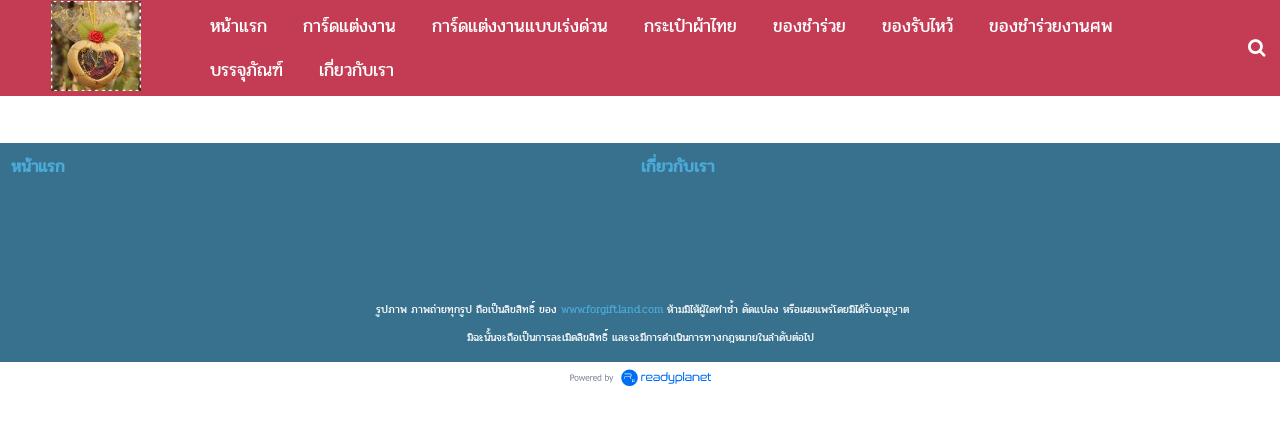

--- FILE ---
content_type: text/html; charset=utf-8
request_url: https://www.forgiftland.com/product/520531
body_size: 26376
content:
<!DOCTYPE html>
<html
    lang="th"
    xml:lang="th"
    xmlns:og="http://ogp.me/ns#"
    xmlns:fb="http://ogp.me/ns/fb#"
    style="background-color: #888;"
    >
    <head>
        <title></title>
        <meta http-equiv="X-UA-Compatible" content="IE=Edge,chrome=IE7" />
        <meta charset="utf-8" />
                <link rel="shortcut icon" type="image/x-icon" href="/images/favicons/favicon.ico" />
        <link href="/images/favicons/favicon.png"  rel="apple-touch-icon"  />
<link href="/images/favicons/favicon60.png"  rel="apple-touch-icon" sizes="60x60" />
<link href="/images/favicons/favicon76.png"  rel="apple-touch-icon" sizes="76x76" />
<link href="/images/favicons/favicon120.png"  rel="apple-touch-icon" sizes="120x120" />
<link href="/images/favicons/favicon152.png"  rel="apple-touch-icon" sizes="152x152" />
            <link rel="canonical" href="https://www.forgiftland.com/product/520531" />
                        <meta name="viewport" content="initial-scale=1.0">
        
<!-- For Facebook sharer -->
<meta property="og:url"         content="https://www.forgiftland.com/product/520531" />
<meta property="og:type"        content="website" />
<meta property="og:title"       content="" />
<meta property="og:description" content="" />
<meta property="og:site_name"   content="" />
<meta property="og:locale"      content="th_TH" />
<meta property="og:image"       content="" />
<link rel='preconnect' href='https://rwidget.readyplanet.com'>
            <link rel='dns-prefetch' href='https://rwidget.readyplanet.com'><link rel='preconnect' href='https://cdnjs.cloudflare.com'>
            <link rel='dns-prefetch' href='https://cdnjs.cloudflare.com'><link rel='preconnect' href='https://api-salesdesk.readyplanet.com'>
            <link rel='dns-prefetch' href='https://api-salesdesk.readyplanet.com'><link rel='preconnect' href='https://api-rcrm.readyplanet.com'>
            <link rel='dns-prefetch' href='https://api-rcrm.readyplanet.com'><link rel="preload" href="/modules/flexi/fonts/Pridi-Regular.woff" as="font" type="font/woff" crossorigin>
<style type="text/css">@font-face {
    font-family: 'Pridi';
    font-weight: normal;
    font-style:  normal;
    font-display: optional;
    src: url('/modules/flexi/fonts/Pridi-Regular.eot'); /* IE9 Compat Modes */
    src: local('Pridi'),
        url('/modules/flexi/fonts/Pridi-Regular.eot?#iefix') format('embedded-opentype'), /* IE6-IE8 */
        url('/modules/flexi/fonts/Pridi-Regular.woff') format('woff'), /* Modern browsers */
        url('/modules/flexi/fonts/Pridi-Regular.woff2') format('woff2'),
        url('/modules/flexi/fonts/Pridi-Regular.ttf') format('truetype'); /* Safari, Android, iOS */
}

            #slidemenu-container,
            .breadcrumb,
            .content-tag-title,
            .nav,
            .language-switcher-container,
            #header-language-switcher-dropdown,
            .header-v2-icons,
            .topnav-searchbox,
            h1.title,
            .product-search-result-title,
            .product-search-result-container,
            #content-tag-container,
            .hidable-main,
            .hidable-content,
            #portlet-related-contents,
            .category-section-more a,
            .articles-show-more a,
            .articles-show-more button,
            .widget-item,
            #footer-link .inner,
            #footer-text,
            .member-wrap,
            .member-menu-wrap,
            #content-visit-history-container,
            #content-visit-history-container .portlet-header,
            #midbar,
            .content-section-selector.product-variant,
            #facebook-icon-wrapper,
            .widget-item input,
            .widget-item select,
            h1.product-title,
            #form-design-v2 .ve-form-builder-container .stage-wrap,
            #form-design-v2 .ve-form-builder-container .rendered-form
            {
                font-family: Pridi, serif !important;
            }
        </style><style type="text/css">
html{height:100%}body{height:100%;margin:0;padding:0px 0px 0px 0px;font-size:14px;font-weight:normal;font-family:Tahoma, Arial, Helvetica, sans-serif}body,#body-bg{*position:static !important}h1{font-size:2em;margin:0.67em 0}#body-bg{width:100%;min-height:100%;height:auto}#body-bg,#body-bg.body-use-salesdesk{padding:20px 0px 0px 0px}ul,li{padding:0;margin:0}img{border:0}a{text-decoration:none;outline:none}.clear{height:0px;padding:0px;margin:0px;border:none;clear:both}#wrapper{margin:0px auto;padding:0;width:100%;max-width:1200px;height:100%;position:relative}#content{padding:0px;overflow:visible;position:relative}.back-to-top{display:none}#header .header-inner .panel #header-images>ul>li>.image-wrapper>img{max-width:100%;max-height:100%;vertical-align:middle}#header .header-inner .panel #header-images>ul>li>.image-wrapper>img.no-image{visibility:hidden}.product-detail-bottom .product-detail-stock-have-not-enough .stock-have-not-enough{display:none}#banner-festival{margin-bottom:-4px}#banner-festival img{width:100%;height:auto}#banner-festival.has-ads{margin-top:33px}#banner-festival.has-ads-view-mode{margin-top:52px}#banner-festival.has-ads-no-free-banner{margin-top:0px}#ve-loading-overlay{z-index:999;background-color:#ffffff;width:100%;height:100%;display:flex;align-items:center;justify-content:center;position:fixed}#consent-container{margin:20px 0px}#consent-container #popup-policy{white-space:nowrap}.fa{display:inline-block;font:normal normal normal 14px/1 FontAwesome;font-size:inherit;text-rendering:auto;-webkit-font-smoothing:antialiased}.fa-lg{font-size:1.33333333em}.ready-template-section-editable-image-div.no-image .ready-template-section-editable-image{display:none !important}.ready-template-section-editable-image-div.no-image:not(.edit){display:none !important}.ready-template-section-editable-button-image.no-image .ready-template-section-editable-image{display:none !important}#content-visit-history-container{float:right;text-align:left;padding:1.04%;width:97.92%;overflow:visible;position:relative;*zoom:1}#content-visit-history-container .portlet-header{border:none !important;background:none !important;position:relative;min-height:18px;padding:6px 0px;font-family:RSU;font-size:20px;line-height:1em;text-align:left}#content-visit-history-container .portlet-children{margin:1.04%}#content-visit-history-container .portlet-children>.content-visit-history-pages>li{display:inline-block;*display:inline;*zoom:1;margin:0px 1.04% 1.56% 1.04%;padding:0px 0.01%;text-align:center;vertical-align:top;width:17.86%}#content-visit-history-container .content-visit-history-pages .separator{border-top:dotted 1px #ccc;border-bottom:none;margin-left:auto;margin-right:auto}#content-visit-history-container .content-visit-history-pages>li{font-size:13px;padding:10px 2.67%;margin:10px 0px;border:none !important}#content-visit-history-container .content-visit-history-pages .image{margin:0 auto 25px;text-align:center;position:relative;width:141px;height:82px;line-height:82px;font-size:20px}#content-visit-history-container .content-visit-history-pages .image>a>img{width:auto;margin:auto;max-width:100%;max-height:100%;vertical-align:middle}#content-visit-history-container .content-visit-history-pages .text .title,#content-visit-history-container .content-visit-history-pages .text .title a{font-size:20px;font-weight:bold;line-height:20px}#content-visit-history-container .content-visit-history-pages .text .showcase-price-box{width:100%;text-align:left}#content-visit-history-container .content-visit-history-pages .text .price-value{text-align:right}#content-visit-history-container .content-visit-history-pages .text .original-price{margin-top:10px;font-size:20px;font-weight:normal;vertical-align:top}#content-visit-history-container .content-visit-history-pages .text .price{margin-top:10px;font-size:20px;font-weight:normal;vertical-align:top}#content-visit-history-container .content-visit-history-pages .text .member-price{margin-top:10px;font-size:20px;font-weight:normal;vertical-align:top}#content-visit-history-container .content-visit-history-pages .text .history-price{font-size:22px;font-weight:bold;margin:10px 0}#content-visit-history-container .content-visit-history-pages .text .history-original-price{font-size:16px;text-decoration:line-through;font-weight:bold;margin:0}#header #topbar{position:relative;top:0;left:0;margin:0px;width:100%;height:auto;min-height:35px;font-family:Tahoma;font-size:13px;padding:1px 0px;display:table}.nav{font-size:18px}.nav .nav-menu__collapse{width:24px;box-sizing:border-box}.nav .nav-menu__collapse .fa{display:inline-block}.nav .nav-menu__collapse .fa-caret-down.fa-2x{font-size:2em}#header #topbar div.nav-topbar-logo{max-width:15%;text-align:center}#header #topbar div.nav-topbar-logo a{display:block}#header #topbar div.nav-topbar-logo a img{height:auto;max-width:100%}#header #topbar .topnav-searchbox{display:none}#header #topbar .topnav-component{padding-right:10px;font-size:14px;vertical-align:middle;text-align:center}#header #topbar .topbar-sub-container{display:table-row}#header #topbar .topbar-sub-container>div{display:table-cell}#header #topbar .topbar-sub-container .topnav-container{vertical-align:middle}#header #topbar ul.top-menu-position-right{float:right;width:auto}#header #topbar ul.top-menu-position-center{text-align:center}#header #topbar ul.top-menu-position-center>li>ul{text-align:left}#header #topbar.sticky{position:fixed !important;top:0;left:0}#header #topbar.topbar-logo-small.topbar-logo-active .topbar-sub-container{max-width:93%}#header #topbar.topbar-logo-small.topbar-logo-active .topbar-sub-container .nav-topbar-logo{width:5%}#header #topbar.topbar-logo-medium.topbar-logo-active .topbar-sub-container{max-width:90.5%}#header #topbar.topbar-logo-medium.topbar-logo-active .topbar-sub-container .nav-topbar-logo{width:7.5%}#header #topbar.topbar-logo-large.topbar-logo-active .topbar-sub-container{max-width:83%}#header #topbar.topbar-logo-large.topbar-logo-active .topbar-sub-container .nav-topbar-logo{width:15%}#header #topbar ul.topnav>li:not(.nav-add-button){border-radius:5px}.topnav-group-icon{display:flex;justify-content:flex-end;align-items:center}.topnav-group-icon>span>a{display:block;text-align:center;margin:0 5px;height:32px;line-height:32px}.topnav-group-icon .icon-svg,.topnav-group-icon .icon-svg svg{width:32px;height:32px}ul.topnav{list-style:none;margin:auto;padding:0px;width:100%;min-width:12.5%;max-width:1200px;height:auto;min-height:35px}ul.topnav>li{display:inline-block;vertical-align:top;margin:3px;padding:0px 15px 0px 15px;min-height:35px;position:relative;zoom:1;z-index:auto}ul.topnav>li.home i{vertical-align:middle}ul.topnav>li.hidden{display:none}ul.topnav>li>a{float:left;line-height:1em;padding:10px 0px;display:inline-block;text-decoration:none;white-space:nowrap;outline:none}ul.topnav>li>span{margin:3px -5px 3px 5px;padding:7px;display:inline-block;vertical-align:top;font-size:0.5em !important;text-decoration:none !important}ul.topnav>li>ul.subnav{display:none;position:absolute}.mobile-topbar{font-size:20px;height:43px;width:100%;position:fixed;top:0;width:100%;z-index:15;display:none}.mobile-topbar .nav-topbar-logo{height:42px;float:left;max-width:180px;display:flex;justify-content:center}.mobile-topbar .nav-topbar-logo a{margin:auto 0}.mobile-topbar .trigger-wrapper{display:flex;justify-content:center;float:left;text-align:center;font-size:32px;height:42px;width:42px}.mobile-topbar .trigger-wrapper a{display:block;margin:auto 0}.mobile-topbar .searchbox-wrapper{float:right;width:42px;height:42px;line-height:42px;position:fixed;right:0;overflow:hidden}.mobile-topbar .searchbox-wrapper.has-rp-cart{right:55px}.mobile-topbar .searchbox-wrapper #mobile-searchbox-icon{width:42px;text-align:center;display:block;float:right;z-index:15;font-size:24px}.mobile-topbar .searchbox-wrapper .search-form{display:none}.mobile-topbar .searchbox-wrapper .header-viewcart-box{position:relative;width:42px;float:left}.mobile-topbar .searchbox-wrapper .header-viewcart-order-total{width:16px;position:absolute;top:2px;left:-5px;text-align:center;padding:3px;font-size:12px;font-weight:bold}.mobile-topbar .slidemenu-topbar-logo--img{max-height:42px;max-width:100%;height:auto;width:auto}#slidemenu-container{width:100%;left:-100%;height:100%}#slidemenu-container #slidemenu-menu{position:fixed;width:80%;display:block;overflow:hidden;left:-80%;z-index:21}#header{position:relative;z-index:2;*zoom:1}#header .header-inner{height:100%;position:relative;width:100%;line-height:0}#header .header-inner .panel-fill{display:inline-block}#header .header-inner .panel #panel-background{display:inline-block;height:100%;position:relative;width:100%;z-index:0}#header .header-inner .panel #siteinfo{padding:5px 0.52%;position:relative;overflow:hidden;max-height:100%}#header .header-inner .panel #header-images{padding-left:0.31px;position:absolute;bottom:10px;width:100%}#header .header-inner .panel #siteinfo #sitename{font-style:normal;text-decoration:none;text-align:left;margin:5px 0%;padding:0%;min-height:40px;line-height:1em}#header .header-inner .panel #siteinfo #tagline{min-height:28px;font-style:normal;text-decoration:none;text-align:left;margin:5px 0%;padding:0%;line-height:1em;display:block}#header .header-inner .panel #header-images>ul{list-style:none;margin:0;padding:0;width:100%}#header .header-inner .panel #header-images>ul>li{float:left;text-align:center;width:10%}#header .header-inner .panel #header-images>ul>li>.image-wrapper{line-height:0px}#header>.header-inner>.panel{height:100%;left:0;top:0;width:100%;position:absolute}#header #logo{float:left;width:19.79%;max-width:190px;margin-right:0.52%;max-height:150px}#header #logo a>img{max-width:100%;vertical-align:middle;max-height:100%}.ready-template-panel{width:100%;height:100%;overflow:hidden;background-size:cover !important;background-position:top center !important;background-repeat:no-repeat}.ready-template-panel .header-logo-position-center{margin:0 auto;text-align:center}.ready-template-panel .header-logo-position-left{float:left}.ready-template-panel .header-logo-position-center{margin:0 auto;text-align:center}.ready-template-panel .header-logo-position-right{float:right}.ready-template-panel .ready-template-header-logo{max-width:80%}#sidebar{float:left;width:18.75%;min-height:600px;padding:10px 0.52% 5px;z-index:1;behavior:url(/modules/helper/PIE/PIE.htc)}#sidebar ul.widgets{list-style:none;padding:0px;margin:0px;background-color:transparent;clear:both}#sidebar ul.widgets>li{margin:5px 0px;width:100%;min-height:35px;text-align:center;display:list-item}#sidebar ul.widgets>li.member-box{min-height:325px}#sidebar ul.widgets>li.member-box-login{height:auto;margin:0px 0px 30px 0px}#sidebar ul.widgets>li.image-link{max-width:240px;margin:auto}#sidebar ul.widgets li.form input[type='text'],#sidebar ul.widgets li.form textarea{font-family:Tahoma, Arial, Helvetica, sans-serif;font-size:14px}#sidebar ul.widgets li.image-link img{width:95.74%}#sidebar ul.widgets .widget-item{position:relative}#sidebar ul.widgets li.html>.widget-item img,#sidebar ul.widgets li.html>.widget-item table,#sidebar ul.widgets li.html>.widget-item iframe,#sidebar ul.widgets li.html>.widget-item embed,#sidebar ul.widgets li.html>.widget-item object,#sidebar ul.widgets li.html>.widget-item div,#sidebar ul.widgets li.html>.widget-item ul,#sidebar ul.widgets li.html>.widget-item li,#sidebar ul.widgets li.html>.widget-item p,#sidebar ul.widgets li.html>.widget-item ol,#sidebar ul.widgets li.html>.widget-item form{max-width:100% !important}#sidebar ul.widgets li.html>.widget-item table,#sidebar ul.widgets li.html>.widget-item iframe,#sidebar ul.widgets li.html>.widget-item div,#sidebar ul.widgets li.html>.widget-item ul,#sidebar ul.widgets li.html>.widget-item li,#sidebar ul.widgets li.html>.widget-item p,#sidebar ul.widgets li.html>.widget-item ol,#sidebar ul.widgets li.html>.widget-item form{overflow:auto !important}#sidebar ul.widgets li>.widget-item>.search-form .keyword{background:url(/modules/flexi/images/readyplanet_search_engine.gif) no-repeat scroll left center #fff;width:100%;margin:0px 0px 5px 0px;border:solid 1px #bbb;border-radius:4px;height:27px;font-family:Tahoma, Arial, Helvetica, sans-serif;font-size:14px;-moz-box-sizing:border-box;-webkit-box-sizing:border-box;box-sizing:border-box}#sidebar ul.widgets>li>.widget-item>.search-form input[type='button']{width:100%;border-radius:5px;border:none;padding:5px 10px}#sidebar ul.widgets>li>.widget-item>.tag-cloud-widget-container .tag-cloud-show{border-radius:5px;padding:5px 10px}#sidebar ul.widgets>li .widget-item .reCaptcha-container{overflow:hidden}#sidebar ul.widgets>li .widget-item .reCaptcha-container>div{transform:scale(0.72);-webkit-transform:scale(0.72);transform-origin:0 0;-webkit-transform-origin:0 0}#sidebar ul.widgets>li .widget-item .reCaptcha-container>div>div{width:100% !important}#sidebar ul.widgets ul.widgets>li.tag-cloud{min-height:250px;overflow:hidden}#sidebar ul.widgets ul.widgets>li.tag-cloud ul.tag-cloud{text-align:left}#sidebar ul.widgets ul.widgets>li.tag-cloud ul.tag-cloud>li a{text-decoration:none}#sidebar ul.widgets ul.widgets>li.tag-cloud ul.tag-cloud>li a:hover{text-decoration:underline}.widget-item>.best-sellers-container>h3{font-size:24px;margin:5px 0;text-align:center}.widget-item>.best-sellers-container>ol{text-align:left;padding-left:30px}.widget-item>.best-sellers-container li a:hover{text-decoration:underline !important}.widget-item>.popular-contents-container>h3{font-size:24px;margin:5px 0;text-align:center}.widget-item>.popular-contents-container ol{text-align:left;padding-left:30px}.widget-item>.popular-contents-container li a:hover{text-decoration:underline !important}.widget-item>.popular-contents-container select{border:1px solid #bbb;border-radius:4px 4px 4px 4px;margin-bottom:5px;width:44.44%}.widget-item #member-login-wrap{padding:15px 0}.widget-item #member-login-wrap h3{font-size:24px;margin:5px 0;text-align:center}.widget-item #member-login-wrap .facebook-login{text-align:center}.widget-item #member-login-wrap .facebook-login a{text-decoration:none}.widget-item #member-login-wrap .facebook-login img{width:94.44%}.widget-item #member-login-wrap ul li{list-style-type:none;min-height:30px;padding:5px;text-align:left}.widget-item #member-login-wrap ul li input[type='text'],.widget-item #member-login-wrap ul li input[type='password']{border:1px solid #bbb;border-radius:4px 4px 4px 4px;height:20px;width:100%;-moz-box-sizing:border-box;-webkit-box-sizing:border-box;box-sizing:border-box}.widget-item #member-login-wrap ul li select{border:1px solid #bbb;border-radius:4px 4px 4px 4px;width:100%}.widget-item #member-login-wrap label{font-size:14px;font-weight:normal;width:66.67%}#facebook-icon-wrapper{font-family:Tahoma, Arial, Helvetica, sans-serif;font-size:13px;color:#ffffff;padding:0 10px 0 5px;display:block;line-height:40px;margin:0 auto;border:thin solid #3b5998;border-radius:5px;font-weight:bold;background-color:#3b5998;overflow:hidden;text-overflow:ellipsis;width:87%;white-space:nowrap;text-align:center}#facebook-icon-wrapper i{margin-right:15px;margin-left:5px;vertical-align:middle}#facebook-icon-wrapper:hover{background-color:#fff;color:#3b5998}#facebook-icon-wrapper:before{content:''}.widget-item .member-box .submit{display:inline}.widget-item .member-box .submit #btn-login{margin-top:10px}.widget-item .member-box .signup{text-align:left}.widget-item .member-box .signup>a{font-size:14px;padding:3px;margin:3px 0;display:block;text-decoration:none}.widget-item .member-box .signup>a:hover{text-decoration:none}.widget-item .member-box .btn-member-login{margin-top:10px}.widget-item .member-box input[type=button],.widget-item .member-box input[type=submit]{border-radius:5px 5px 5px 5px;border:none;cursor:pointer;padding:5px 10px;width:100%}.widget-item input,.widget-item select{font-family:Tahoma, Arial, sans-serif;font-size:13px}.widget-item #member-menu-wrap{display:block}.widget-item #member-menu-wrap .member-menu-title{margin:5px 0}.widget-item #member-menu-wrap .member-menu-title img{max-width:100px;max-height:100px}.widget-item #member-menu-wrap .member-menu-title h3{font-size:24px;text-align:center;vertical-align:middle}.widget-item #member-menu-wrap .member-menu-title ul{list-style-type:none;clear:both;padding:5px}.widget-item #member-menu-wrap .member-menu-title ul>li{clear:both;margin:3px 0px;padding:5px 5px 0px 5px;width:98%;height:auto;min-height:15px;text-align:left;display:list-item;position:relative;border-radius:5px;behavior:url(/modules/helper/PIE/PIE.htc);overflow:visible}.widget-item #member-menu-wrap .member-menu-title ul>li:hover{z-index:1 !important;box-shadow:5px 5px 7px rgba(0,0,0,0.5);box-shadow:none\0;*box-shadow:none}.widget-item #member-menu-wrap .member-menu-title ul>li>a{text-decoration:none;display:list-item;line-height:1em}.widget-item #member-menu-wrap .member-menu-title ul>li>a:hover{text-decoration:none}.widget-item #member-menu-wrap hr{border-bottom:0px;clear:both}.widget-item .form-icon{display:block;opacity:0.6;right:10%;bottom:10px;font-size:18px;color:#ccc;position:absolute}.viewcart-box{padding:5px;margin:0px 0px 10px 0px;text-align:center;color:#fff;background-color:#444;adding-left:30px;box-shadow:5px 5px 7px rgba(0,0,0,0.7);*filter:progid:DXImageTransform.Microsoft.Shadow(color='#000000', Direction=145, Strength=5)}.viewcart-box span{display:inline-block;width:40%;vertical-align:middle}.viewcart-box a{font-size:18px;font-weight:bold;color:#fff;text-decoration:none}.viewcart-box a:hover{color:#fed22f;text-decoration:underline}#viewcart-box-no-sidebar{display:none}ul.sidenav,ul.hiddennav{float:left;list-style:none;padding:0;margin:0;background-color:transparent;min-height:35px;width:100%}ul.sidenav .subnav,ul.hiddennav .subnav{box-shadow:5px 5px 7px rgba(0,0,0,0.3)}ul.hiddennav{padding:10px 0;min-width:150px;display:none}ul.sidenav>li,ul.hiddennav>li{clear:both;float:left;margin:2px 0px;padding:0px 13.89% 0px 5.55%;width:80.55%;height:auto;min-height:15px;text-align:left;display:list-item;position:relative;border-radius:5px;behavior:url(/modules/helper/PIE/PIE.htc);overflow:visible}.hiddennav-container>.header>.hiddennav-icon{float:left;font-size:19px;margin:2px 0px 3px 2px}.hiddennav-container>.header>.hiddennav-header-title{margin-top:5px;display:none}ul.hiddennav>li{width:78%;margin:2px 2px}ul.sidenav>li:hover,ul.hiddennav>li:hover{background-color:#444;z-index:1 !important;box-shadow:none}ul.sidenav>li>a,ul.hiddennav>li>a{display:list-item;line-height:1em;padding:2px 0px;text-decoration:none}ul.sidenav>li>a:hover,ul.hiddennav>li>a:hover{color:#fed22f;text-decoration:underline}ul.sidenav>li>span,ul.hiddennav>li>span{margin:0px;padding:2px 7px;float:right;font-weight:normal;font-family:Arial;font-size:0.5em !important;line-height:2em;text-decoration:none !important;color:#fff;position:absolute;top:0px;right:0px;border-radius:5px;behavior:url(/modules/helper/PIE/PIE.htc)}ul.sidenav>li>span.subhover,ul.hiddennav>li>span.subhover{background-color:#333;cursor:pointer}ul.sidenav>li>.context-menu,ul.hiddennav>li>.context-menu{right:32px;top:-5px}ul.sidenav>li>ul.subnav,ul.hiddennav>li>ul.subnav{position:absolute;float:left;display:none;left:98.33%;top:0;min-height:35px;min-width:205px;width:auto;margin:0px 0px 5px 0px;padding:0px;list-style:none;background-color:#333;border-radius:0px 5px 5px 5px;z-index:2}ul.sidenav>li>ul.subnav li.sub-back,ul.hiddennav>li>ul.subnav li.sub-back{display:none}ul.subnav>li>ul.subnav{display:none}ul.subnav>div>div>li>ul.subnav{display:none}ul.sidenav>li>ul.subnav>li,ul.hiddennav>li>ul.subnav>li{border-top:0 !important;min-width:190px;min-height:15px;width:auto;padding:0px 5px 0px 10px;margin:3px;background-color:#333;border-radius:5px;display:list-item;text-align:left;z-index:0;white-space:nowrap;behavior:url(/modules/helper/PIE/PIE.htc)}ul.sidenav>li>ul.subnav>li:hover,ul.hiddennav>li>ul.subnav>li:hover{background-color:#444;box-shadow:none}ul.sidenav>li>ul.subnav>li.hidden,ul.hiddennav>li>ul.subnav>li.hidden{display:none}ul.sidenav>li>ul.subnav>li:hover>a,ul.hiddennav>li>ul.subnav>li:hover>a{color:#fed22f;text-decoration:underline}ul.sidenav>li>ul.subnav>li>.context-menu,ul.hiddennav>li>ul.subnav>li>.context-menu{right:5px;top:0px}ul.subnav>li>ul.preload-subnav{display:none}ul.subnav>div>div>li>ul.preload-subnav{display:none}#content .ready-template-section-container-opacity{background-position:center;position:absolute !important;height:100%;width:100%;text-align:center;left:0px;top:0px}#content .hidable-container{float:right;text-align:left;width:78.12%;padding:0px;margin:0px 1% 10px}#content .hidable{margin:0px;min-height:30px;clear:both}#content .descriptionContainer{padding-bottom:20px}#content .descriptionContainer>.description p{margin-top:0px;margin-bottom:10px}#content .descriptionContainer>.description ul{list-style-position:inside;margin-left:15px}#content .descriptionContainer>.description ol{list-style-type:decimal;list-style-position:inside;margin-left:15px}#content .descriptionContainer>.description img,#content .descriptionContainer>.description embed,#content .descriptionContainer>.description object{max-width:100%;height:auto}#content .descriptionContainer>.description iframe,#content .descriptionContainer>.description table{max-width:100%}#content .main-section-loader .images-area.right{float:right;margin:0px 0px 10px 10px}#content .ready-template-section-editable-button[data-display=hide]{display:none}.subpages .image img{height:auto}#content>.title{margin:0px;padding:10px 1.04%;width:78.12%;line-height:1em;float:right;font-size:24px;font-weight:bold}#content .search-result .title{padding:initial;float:none}#content .content-tag-title{margin:0px;padding:0px 1.04%;width:78.12%;float:right}.content-tag-title a.content-tag-title-link{color:#000;text-decoration:none}#content .breadcrumb{float:left;font-size:14px;margin:0px;padding:10px 1.04%;width:78.12%;word-break:break-all}#content .breadcrumb a{text-decoration:none}#midbar{float:left;width:78.21%;position:relative}ul.midnav{float:left;list-style:none;width:100%;min-height:20px;margin:0.67%;border-style:dotted;border-width:1px;border-radius:5px;padding:0}ul.midnav>li{float:left;display:list-item;margin:3px;padding:0px 2% 0px 2%;height:auto;min-height:30px;width:27.6%;max-width:325px;position:relative;border-radius:5px}ul.midnav>li>a{line-height:1em;padding:5px 0px;text-decoration:none;display:list-item}ul.midnav>li>ul.preload-subnav{display:none}#header-v2 .header-v2-container{display:none;height:75px}#header-v2 .header-v2-container.show{display:flex !important}#header-v2 .header-v2-container .header-v2-logo{width:30%;display:flex;align-items:center;padding-left:50px}#header-v2 .header-v2-container .header-v2-logo>a{height:80%;width:auto;max-width:100%}#header-v2 .header-v2-container .header-v2-logo>a img{width:auto;height:auto;max-width:100%;max-height:100%}#header-v2 .header-v2-container .header-v2-icons{display:flex;align-items:center;justify-content:flex-end;width:70%;padding:10px}#header-v2 .header-v2-container .header-v2-icons .header-v2-searchbox-container.disabled,#header-v2 .header-v2-container .header-v2-icons #header-v2-searchbox-icon.disabled{display:none}#header-v2 .header-v2-container .header-v2-icons .language-switcher-display{margin:0px 5px}#header-v2 .header-v2-container .header-v2-icons .rp-cart-button{font-size:14px}#header-v2 .header-v2-container .header-v2-icons .rp-button{border:none}#header-v2 .header-v2-container .header-v2-icons span.rp-icon{margin-right:10px}#header-v2 .header-v2-container .header-v2-icons .header-v2-searchbox-container{width:0px}#header-v2 .header-v2-container .header-v2-icons .header-v2-searchbox-container.hide{display:none}#header-v2 .header-v2-container .header-v2-icons .header-v2-searchbox-container #header-v2-searchbox-input{width:270px;height:20px;padding-left:5px;font-size:16px}#header-v2 .header-v2-container .header-v2-icons .topnav-group-icon{display:flex;justify-content:flex-end;align-items:center}#header-v2 .header-v2-container .header-v2-icons .topnav-group-icon>span>a{height:34px;line-height:34px}#header-v2 .header-v2-container .header-v2-icons .topnav-group-icon span.icon-svg,#header-v2 .header-v2-container .header-v2-icons .topnav-group-icon .icon-svg.member-offline svg,#header-v2 .header-v2-container .header-v2-icons .topnav-group-icon .icon-svg.member-online svg{width:34px;height:34px}#header-v2 .header-v2-container .header-v2-icons .topnav-group-icon span.icon-svg{display:inline-block}#header-v2 #header-v2-slide-button{left:50%;z-index:1}#header-v2 #header-v2-slide-button.up-arrow{top:-10px}#header-v2 #header-v2-slide-button.down-arrow{top:-10px}#header-v2 #header-language-switcher-dropdown .jq-dropdown-menu{min-width:70px !important}#topbar .use-header{display:none !important}#topbar .topnav-component i.fa,#topbar .topnav-component span.language-switcher-container{cursor:pointer;line-height:initial}#topbar .topnav-component .fa-search{vertical-align:-10%}#topbar .topnav-component .language-switcher-display{margin:0px 5px}#topbar .topnav-component .rp-button{border:none}#topbar .topnav-component span.rp-icon{margin-right:10px}#topbar .topnav-component.count-icon-1{width:50px}#topbar .topnav-component.count-icon-2{width:100px}#topbar .topnav-component.count-icon-3{width:150px}#topbar .topnav-component.count-icon-4{width:200px}#header-language-switcher-dropdown .jq-dropdown-menu{min-width:initial !important}.banner-section-item:not(:first-child){display:none}.banner-section-container .banner-section>ul{bottom:20px;position:absolute;width:100%;padding:0;margin:0;list-style:none;text-align:center;display:block}.banner-section-container .banner-section>ul li{position:relative;display:inline-block;width:20px;height:20px;margin:0 5px;padding:0}#product-variant-selector-container,#product-detail-selector-container{max-width:500px}#product-variant-selector-container .product-variant-not-found,#product-detail-selector-container .product-variant-not-found{display:none}#product-variant-selector-container .product-variant-not-found p,#product-detail-selector-container .product-variant-not-found p{font-size:20px;text-align:center}#product-variant-selector-container .product-variant-loading,#product-detail-selector-container .product-variant-loading{text-align:center}#product-variant-selector-container .product-detail-shipping-container,#product-detail-selector-container .product-detail-shipping-container{margin-top:20px}#product-variant-selector-container table,#product-detail-selector-container table{width:100%}#product-variant-selector-container table tr td,#product-detail-selector-container table tr td{border-right:none !important}#product-variant-selector-container table tr td.product-variant-price .product-detail-price,#product-detail-selector-container table tr td.product-variant-price .product-detail-price{font-size:1rem !important}#product-variant-selector-container table tr td.product-variant-price,#product-variant-selector-container table tr td.product-detail-price-value,#product-detail-selector-container table tr td.product-variant-price,#product-detail-selector-container table tr td.product-detail-price-value{text-align:right}#product-variant-selector-container table tr td.product-variant-price .product-detail-price,#product-variant-selector-container table tr td.product-detail-price-value .product-detail-price,#product-detail-selector-container table tr td.product-variant-price .product-detail-price,#product-detail-selector-container table tr td.product-detail-price-value .product-detail-price{margin:0;font-size:1.25rem !important;font-weight:bold}#product-variant-selector-container table tr td.product-variant-price .product-detail-price-original,#product-variant-selector-container table tr td.product-detail-price-value .product-detail-price-original,#product-detail-selector-container table tr td.product-variant-price .product-detail-price-original,#product-detail-selector-container table tr td.product-detail-price-value .product-detail-price-original{text-decoration:line-through;font-size:0.75rem;font-weight:bold}#product-variant-selector-container table tr td.product-variant-price .product-detail-price-original.no-special-price,#product-variant-selector-container table tr td.product-detail-price-value .product-detail-price-original.no-special-price,#product-detail-selector-container table tr td.product-variant-price .product-detail-price-original.no-special-price,#product-detail-selector-container table tr td.product-detail-price-value .product-detail-price-original.no-special-price{text-decoration:none;font-size:1.25rem !important}#product-variant-selector-container table tr td.product-variant-price .product-detail-discount-percentage,#product-variant-selector-container table tr td.product-detail-price-value .product-detail-discount-percentage,#product-detail-selector-container table tr td.product-variant-price .product-detail-discount-percentage,#product-detail-selector-container table tr td.product-detail-price-value .product-detail-discount-percentage{font-size:0.75rem}#product-variant-selector-container table tr td.product-variant-price p,#product-variant-selector-container table tr td.product-detail-price-value p,#product-detail-selector-container table tr td.product-variant-price p,#product-detail-selector-container table tr td.product-detail-price-value p{padding:0px;margin:0px}#product-variant-selector-container table tr td.product-variant-attr-container,#product-detail-selector-container table tr td.product-variant-attr-container{padding:0px !important}#product-variant-selector-container table tr td:first-child,#product-detail-selector-container table tr td:first-child{width:30% !important}#product-variant-selector-container table tr td:last-child,#product-detail-selector-container table tr td:last-child{width:70% !important}#product-variant-selector-container table tr td select,#product-detail-selector-container table tr td select{width:100%}#product-variant-selector-container table tr.product-variant-quantity div,#product-variant-selector-container table tr.product-detail-quantity div,#product-detail-selector-container table tr.product-variant-quantity div,#product-detail-selector-container table tr.product-detail-quantity div{margin-bottom:10px}#product-variant-selector-container table tr.product-variant-quantity div .product-variant-attr,#product-variant-selector-container table tr.product-variant-quantity div .product-detail-attr,#product-variant-selector-container table tr.product-detail-quantity div .product-variant-attr,#product-variant-selector-container table tr.product-detail-quantity div .product-detail-attr,#product-detail-selector-container table tr.product-variant-quantity div .product-variant-attr,#product-detail-selector-container table tr.product-variant-quantity div .product-detail-attr,#product-detail-selector-container table tr.product-detail-quantity div .product-variant-attr,#product-detail-selector-container table tr.product-detail-quantity div .product-detail-attr{min-width:60px;display:inline-block}#product-variant-selector-container table tr.product-variant-quantity div select,#product-variant-selector-container table tr.product-detail-quantity div select,#product-detail-selector-container table tr.product-variant-quantity div select,#product-detail-selector-container table tr.product-detail-quantity div select{width:80%}#product-variant-selector-container table tr.product-variant-quantity div span .fa-stack-1x,#product-variant-selector-container table tr.product-detail-quantity div span .fa-stack-1x,#product-detail-selector-container table tr.product-variant-quantity div span .fa-stack-1x,#product-detail-selector-container table tr.product-detail-quantity div span .fa-stack-1x{font-size:12px}#product-variant-selector-container table tr.product-variant-quantity div span .fa-stack-2x,#product-variant-selector-container table tr.product-detail-quantity div span .fa-stack-2x,#product-detail-selector-container table tr.product-variant-quantity div span .fa-stack-2x,#product-detail-selector-container table tr.product-detail-quantity div span .fa-stack-2x{font-size:28px;margin-top:0px}#product-variant-selector-container table tr.product-variant-quantity div .input-qty,#product-variant-selector-container table tr.product-detail-quantity div .input-qty,#product-detail-selector-container table tr.product-variant-quantity div .input-qty,#product-detail-selector-container table tr.product-detail-quantity div .input-qty{width:40px;font-size:18px;text-align:center}#product-variant-selector-container table tr.product-variant-quantity div .input-qty::-webkit-outer-spin-button,#product-variant-selector-container table tr.product-variant-quantity div .input-qty::-webkit-inner-spin-button,#product-variant-selector-container table tr.product-detail-quantity div .input-qty::-webkit-outer-spin-button,#product-variant-selector-container table tr.product-detail-quantity div .input-qty::-webkit-inner-spin-button,#product-detail-selector-container table tr.product-variant-quantity div .input-qty::-webkit-outer-spin-button,#product-detail-selector-container table tr.product-variant-quantity div .input-qty::-webkit-inner-spin-button,#product-detail-selector-container table tr.product-detail-quantity div .input-qty::-webkit-outer-spin-button,#product-detail-selector-container table tr.product-detail-quantity div .input-qty::-webkit-inner-spin-button{-webkit-appearance:none}#product-variant-selector-container table tr.product-variant-quantity .product-variant-quantity-value,#product-variant-selector-container table tr.product-variant-quantity .product-detail-quantity-value,#product-variant-selector-container table tr.product-detail-quantity .product-variant-quantity-value,#product-variant-selector-container table tr.product-detail-quantity .product-detail-quantity-value,#product-detail-selector-container table tr.product-variant-quantity .product-variant-quantity-value,#product-detail-selector-container table tr.product-variant-quantity .product-detail-quantity-value,#product-detail-selector-container table tr.product-detail-quantity .product-variant-quantity-value,#product-detail-selector-container table tr.product-detail-quantity .product-detail-quantity-value{font-size:18px;text-align:right}#product-variant-selector-container table tr.product-variant-total-price,#product-variant-selector-container table tr.product-detail-total-price-container,#product-detail-selector-container table tr.product-variant-total-price,#product-detail-selector-container table tr.product-detail-total-price-container{font-weight:bold;font-size:1.25em}#product-variant-selector-container table tr.product-variant-total-price .product-variant-total-price-label,#product-variant-selector-container table tr.product-variant-total-price .product-detail-total-price-label,#product-variant-selector-container table tr.product-detail-total-price-container .product-variant-total-price-label,#product-variant-selector-container table tr.product-detail-total-price-container .product-detail-total-price-label,#product-detail-selector-container table tr.product-variant-total-price .product-variant-total-price-label,#product-detail-selector-container table tr.product-variant-total-price .product-detail-total-price-label,#product-detail-selector-container table tr.product-detail-total-price-container .product-variant-total-price-label,#product-detail-selector-container table tr.product-detail-total-price-container .product-detail-total-price-label{padding-top:30px !important;font-size:24px}#product-variant-selector-container table tr.product-variant-total-price .product-variant-total-price-value,#product-variant-selector-container table tr.product-variant-total-price .product-detail-total-price-value,#product-variant-selector-container table tr.product-detail-total-price-container .product-variant-total-price-value,#product-variant-selector-container table tr.product-detail-total-price-container .product-detail-total-price-value,#product-detail-selector-container table tr.product-variant-total-price .product-variant-total-price-value,#product-detail-selector-container table tr.product-variant-total-price .product-detail-total-price-value,#product-detail-selector-container table tr.product-detail-total-price-container .product-variant-total-price-value,#product-detail-selector-container table tr.product-detail-total-price-container .product-detail-total-price-value{padding-top:30px !important;text-align:right;font-size:24px}#content .product-related-section>ul,#content #category-contents-loader>ul,#content .product-category-detail-products-container>ul,#content #product-search-result>ul,#content #product-label-content-container>ul{display:flex;flex-wrap:wrap;list-style:none;margin:auto;justify-content:flex-start;max-width:1000px}#content .product-related-section>ul.product-cards-no-wrap,#content #category-contents-loader>ul.product-cards-no-wrap,#content .product-category-detail-products-container>ul.product-cards-no-wrap,#content #product-search-result>ul.product-cards-no-wrap,#content #product-label-content-container>ul.product-cards-no-wrap{justify-content:flex-start}#content .product-related-section>ul p.category-section-product-not-found,#content #category-contents-loader>ul p.category-section-product-not-found,#content .product-category-detail-products-container>ul p.category-section-product-not-found,#content #product-search-result>ul p.category-section-product-not-found,#content #product-label-content-container>ul p.category-section-product-not-found{font-size:18px;margin:18px auto}#content .product-related-section>ul .product-card,#content #category-contents-loader>ul .product-card,#content .product-category-detail-products-container>ul .product-card,#content #product-search-result>ul .product-card,#content #product-label-content-container>ul .product-card{-webkit-flex-basis:225px;flex-basis:225px;text-align:left;vertical-align:top;flex-direction:column;justify-content:space-between;display:flex;overflow:hidden;margin:5px;position:relative;box-sizing:border-box;border:1px solid #eee;border-radius:4px;position:relative}#content .product-related-section>ul .product-card .product-label,#content #category-contents-loader>ul .product-card .product-label,#content .product-category-detail-products-container>ul .product-card .product-label,#content #product-search-result>ul .product-card .product-label,#content #product-label-content-container>ul .product-card .product-label{padding:4px 10px;min-width:40px;max-width:180px;text-align:center;font-size:12px;position:absolute;right:0px;top:10px;z-index:1}#content .product-related-section>ul .product-card .image-wrapper,#content #category-contents-loader>ul .product-card .image-wrapper,#content .product-category-detail-products-container>ul .product-card .image-wrapper,#content #product-search-result>ul .product-card .image-wrapper,#content #product-label-content-container>ul .product-card .image-wrapper{text-align:center;max-height:70%;overflow:hidden}#content .product-related-section>ul .product-card .image-wrapper img,#content #category-contents-loader>ul .product-card .image-wrapper img,#content .product-category-detail-products-container>ul .product-card .image-wrapper img,#content #product-search-result>ul .product-card .image-wrapper img,#content #product-label-content-container>ul .product-card .image-wrapper img{width:100%;height:100%;transition:transform 0.2s}#content .product-related-section>ul .product-card .product-name,#content #category-contents-loader>ul .product-card .product-name,#content .product-category-detail-products-container>ul .product-card .product-name,#content #product-search-result>ul .product-card .product-name,#content #product-label-content-container>ul .product-card .product-name{font-size:18px;height:2.6em;overflow:hidden;line-height:1.3em;padding:15px 5px 0px;flex-grow:1}#content .product-related-section>ul .product-card .product-name>span:not(.keyword),#content #category-contents-loader>ul .product-card .product-name>span:not(.keyword),#content .product-category-detail-products-container>ul .product-card .product-name>span:not(.keyword),#content #product-search-result>ul .product-card .product-name>span:not(.keyword),#content #product-label-content-container>ul .product-card .product-name>span:not(.keyword){display:-webkit-box;-webkit-line-clamp:2;-webkit-box-orient:vertical;overflow:hidden}#content .product-related-section>ul .product-card .product-bottom-container,#content #category-contents-loader>ul .product-card .product-bottom-container,#content .product-category-detail-products-container>ul .product-card .product-bottom-container,#content #product-search-result>ul .product-card .product-bottom-container,#content #product-label-content-container>ul .product-card .product-bottom-container{display:flex;margin-bottom:10px;padding:10px 5px 0px}#content .product-related-section>ul .product-card .product-bottom-container .product-price,#content #category-contents-loader>ul .product-card .product-bottom-container .product-price,#content .product-category-detail-products-container>ul .product-card .product-bottom-container .product-price,#content #product-search-result>ul .product-card .product-bottom-container .product-price,#content #product-label-content-container>ul .product-card .product-bottom-container .product-price{flex-grow:1}#content .product-related-section>ul .product-card .product-bottom-container .product-price .product-price-special,#content #category-contents-loader>ul .product-card .product-bottom-container .product-price .product-price-special,#content .product-category-detail-products-container>ul .product-card .product-bottom-container .product-price .product-price-special,#content #product-search-result>ul .product-card .product-bottom-container .product-price .product-price-special,#content #product-label-content-container>ul .product-card .product-bottom-container .product-price .product-price-special{font-size:16px;font-weight:bold}#content .product-related-section>ul .product-card .product-bottom-container .product-price .product-price-original,#content #category-contents-loader>ul .product-card .product-bottom-container .product-price .product-price-original,#content .product-category-detail-products-container>ul .product-card .product-bottom-container .product-price .product-price-original,#content #product-search-result>ul .product-card .product-bottom-container .product-price .product-price-original,#content #product-label-content-container>ul .product-card .product-bottom-container .product-price .product-price-original{font-size:13px;text-decoration:line-through;font-weight:bold;display:inline-block}#content .product-related-section>ul .product-card .product-bottom-container .product-price .product-price-original.no-special-price,#content #category-contents-loader>ul .product-card .product-bottom-container .product-price .product-price-original.no-special-price,#content .product-category-detail-products-container>ul .product-card .product-bottom-container .product-price .product-price-original.no-special-price,#content #product-search-result>ul .product-card .product-bottom-container .product-price .product-price-original.no-special-price,#content #product-label-content-container>ul .product-card .product-bottom-container .product-price .product-price-original.no-special-price{text-decoration:none;font-size:16px;font-weight:bold}#content .product-related-section>ul .product-card .product-bottom-container .product-sold,#content #category-contents-loader>ul .product-card .product-bottom-container .product-sold,#content .product-category-detail-products-container>ul .product-card .product-bottom-container .product-sold,#content #product-search-result>ul .product-card .product-bottom-container .product-sold,#content #product-label-content-container>ul .product-card .product-bottom-container .product-sold{text-align:right}#content .product-related-section>ul .product-card .product-bottom-container .product-button button,#content #category-contents-loader>ul .product-card .product-bottom-container .product-button button,#content .product-category-detail-products-container>ul .product-card .product-bottom-container .product-button button,#content #product-search-result>ul .product-card .product-bottom-container .product-button button,#content #product-label-content-container>ul .product-card .product-bottom-container .product-button button{width:100%;height:40px;display:block}#content .product-related-section>ul .product-card .product-bottom-variants-container,#content #category-contents-loader>ul .product-card .product-bottom-variants-container,#content .product-category-detail-products-container>ul .product-card .product-bottom-variants-container,#content #product-search-result>ul .product-card .product-bottom-variants-container,#content #product-label-content-container>ul .product-card .product-bottom-variants-container{text-align:center}#content .product-related-section>ul .product-card .product-bottom-variants-container>p,#content #category-contents-loader>ul .product-card .product-bottom-variants-container>p,#content .product-category-detail-products-container>ul .product-card .product-bottom-variants-container>p,#content #product-search-result>ul .product-card .product-bottom-variants-container>p,#content #product-label-content-container>ul .product-card .product-bottom-variants-container>p{font-size:12px;line-height:12px;padding:0px;margin:0px 0px 10px}#content .product-related-section .category-section-title,#content #category-contents-loader .category-section-title,#content .product-category-detail-products-container .category-section-title,#content #product-search-result .category-section-title,#content #product-label-content-container .category-section-title{font-size:1.5em;margin:0.83em 0px}#content .product-title{width:78.12%;margin:0px;padding:10px 1.04%;float:right;font-size:24px;font-weight:bold;font-family:Kanit;line-height:1em;word-break:break-all}#content .product-detail-section-loader .product-images-area{width:350px;max-width:100%;float:left;height:auto;padding:0px;margin:0 2% 20px 0}#content .product-detail-section-loader .product-images-area>ul{width:100%;list-style:none;margin:0 auto;padding:0;display:inline-flex;flex-wrap:wrap}#content .product-detail-section-loader .product-images-area>ul>li:first-child{width:98%;padding:1%;margin-bottom:10px}#content .product-detail-section-loader .product-images-area>ul>li:first-child .image-wrapper{width:100%;font-size:45px}#content .product-detail-section-loader .product-images-area>ul>li:first-child .image-wrapper>a>img{width:calc(500 / 500 * 100vw);height:auto;max-width:100%}#content .product-detail-section-loader .product-images-area>ul>li{width:22%;height:auto;padding:1% 1.5%;position:relative}#content .product-detail-section-loader .product-images-area>ul>li.no-image{visibility:hidden}#content .product-detail-section-loader .product-images-area>ul>li .image-wrapper{width:100%;display:flex;text-align:center;font-size:20px}#content .product-detail-section-loader .product-images-area>ul>li .image-wrapper.product-images-more{position:relative}#content .product-detail-section-loader .product-images-area>ul>li .image-wrapper.product-images-more>a>div{position:absolute;top:0px;width:100%;height:100%}#content .product-detail-section-loader .product-images-area>ul>li .image-wrapper.product-images-more>a>div>div{position:relative;top:50%;transform:translateY(-50%)}#content .product-detail-section-loader .product-images-area>ul>li .image-wrapper>a>img{margin:0 auto;position:relative;width:100%;height:auto;vertical-align:middle}#content .product-detail-section-loader .product-description-area{width:calc(100% - (360px + 2%));display:inline-block}#content .product-detail-section-loader .product-description-area .description{word-break:break-all}#content .product-detail-section-loader .product-description-area .product-detail-bottom{margin:10px 0;border-top:#eee solid 1px;border-bottom:#eee solid 1px;table-layout:fixed;word-break:break-all}#content .product-detail-section-loader .product-description-area .product-detail-bottom .product-detail-pricing{padding:10px 0px}#content .product-detail-section-loader .product-description-area .product-detail-bottom .product-detail-pricing .use-order-contact-form .product-detail-button{text-align:left}#content .product-detail-section-loader .product-description-area .product-detail-bottom .product-detail-pricing .use-order-contact-form .description{border-top:1px solid #eee;padding-top:20px}#content .product-detail-section-loader .product-description-area .product-detail-bottom .product-detail-pricing .text-qty{margin-right:30px;font-size:18px}#content .product-detail-section-loader .product-description-area .product-detail-bottom .product-detail-pricing .product-detail-stock-have-not-enough .stock-have-not-enough{display:none}#content .product-detail-section-loader .product-description-area .product-detail-bottom .product-detail-pricing .product-variant-out-of-stock{display:none}#content .product-detail-section-loader .product-description-area .product-detail-bottom .product-detail-pricing span .fa-stack-1x{font-size:12px}#content .product-detail-section-loader .product-description-area .product-detail-bottom .product-detail-pricing span .fa-stack-2x{font-size:28px;margin-top:0px}#content .product-detail-section-loader .product-description-area .product-detail-bottom .product-detail-pricing .input-qty{width:40px;font-size:18px;text-align:center}#content .product-detail-section-loader .product-description-area .product-detail-bottom .product-detail-pricing .input-qty::-webkit-outer-spin-button,#content .product-detail-section-loader .product-description-area .product-detail-bottom .product-detail-pricing .input-qty::-webkit-inner-spin-button{-webkit-appearance:none}#content .product-detail-section-loader .product-description-area .product-detail-bottom .product-detail-pricing .product-detail-step-prices{padding:10px 0px 20px}#content .product-detail-section-loader .product-description-area .product-detail-bottom .product-detail-pricing .product-detail-step-prices table th{padding:10px;font-weight:bold}#content .product-detail-section-loader .product-description-area .product-detail-bottom .product-detail-pricing .product-detail-step-prices table td{border:none}#content .product-detail-section-loader .product-description-area .product-detail-bottom .product-detail-pricing .product-detail-step-prices table td .product-detail-price,#content .product-detail-section-loader .product-description-area .product-detail-bottom .product-detail-pricing .product-detail-step-prices table td .product-detail-price-original.no-special-price{font-size:1rem;padding:0px}#content .product-detail-section-loader .product-description-area .product-detail-bottom .product-detail-pricing .product-detail-step-prices table td .product-detail-price-original:not(.no-special-price){font-size:0.75rem;padding:0px}#content .product-detail-section-loader .product-description-area .product-detail-bottom .product-detail-pricing .product-detail-step-prices table td .product-detail-discount-percent{font-size:0.75rem}#content .product-detail-section-loader .product-description-area .product-detail-bottom .product-detail-pricing .product-detail-button{padding:10px 0 10px 0px;max-width:500px;text-align:center}#content .product-detail-section-loader .product-description-area .product-detail-bottom .product-detail-pricing .product-detail-button .product-detail-order-form-title{padding:10px 0px;font-weight:bold;text-align:center;font-size:1.25em}#content .product-detail-section-loader .product-description-area .product-detail-bottom table{width:100%}#content .product-detail-section-loader .product-description-area .product-detail-bottom table tbody tr{max-width:100%}#content .product-detail-section-loader .product-description-area .product-detail-bottom table tbody tr td{padding:10px;width:100%}#content .product-detail-section-loader .product-description-area .product-detail-bottom table tbody tr td:first-child{width:40%}#content .product-detail-section-loader .product-description-area .product-detail-bottom table tbody tr td:last-child{width:60%}#content .product-detail-section-loader .product-description-area .product-detail-bottom table tbody tr td.use-order-contact-form{vertical-align:top}#content .product-detail-section-loader .product-description-area .product-detail-bottom table tbody tr td .product-detail-variant{width:80%;border:#ccc solid 1px;padding:10px}#content .product-detail-section-loader .product-description-area .product-detail-bottom table tbody tr td .product-detail-variant span.product-detail-selected-variant.desktop{display:inline-block}#content .product-detail-section-loader .product-description-area .product-detail-bottom table tbody tr td .product-detail-variant span.product-detail-selected-variant.mobile{display:none}#content .product-detail-section-loader .product-description-area .product-detail-bottom table tbody tr td .product-detail-variant span#product-detail-selected-variant-label{float:right}#content .product-detail-section-loader .product-description-area .product-detail-bottom table tbody tr td .text-qty{margin-right:30px;font-size:18px}#content .product-detail-section-loader .product-description-area .product-detail-bottom table tbody tr td .product-detail-stock-have-not-enough .stock-have-not-enough{display:none}#content .product-detail-section-loader .product-description-area .product-detail-bottom table tbody tr td .product-variant-out-of-stock{display:none}#content .product-detail-section-loader .product-description-area .product-detail-bottom table tbody tr td span .fa-stack-1x{font-size:12px}#content .product-detail-section-loader .product-description-area .product-detail-bottom table tbody tr td span .fa-stack-2x{font-size:28px;margin-top:0px}#content .product-detail-section-loader .product-description-area .product-detail-bottom table tbody tr td .input-qty{width:40px;font-size:18px;text-align:center}#content .product-detail-section-loader .product-description-area .product-detail-bottom table tbody tr td .input-qty::-webkit-outer-spin-button,#content .product-detail-section-loader .product-description-area .product-detail-bottom table tbody tr td .input-qty::-webkit-inner-spin-button{-webkit-appearance:none}#content .product-detail-section-loader .product-description-area .product-detail-bottom table tbody tr span .fa-stack-1x{font-size:12px}#content .product-detail-section-loader .product-description-area .product-detail-bottom table tbody tr span .fa-stack-2x{font-size:28px;margin-top:0px}#content .product-detail-section-loader .product-description-area .product-detail-bottom table tbody tr .input-qty{width:40px;font-size:18px}#content .product-detail-section-loader .product-description-area .product-detail-bottom table tbody tr .input-qty::-webkit-outer-spin-button,#content .product-detail-section-loader .product-description-area .product-detail-bottom table tbody tr .input-qty::-webkit-inner-spin-button{-webkit-appearance:none}#content .product-detail-section-loader .product-description-area .product-detail-bottom div .product-detail-price{display:inline-block;font-weight:bold;font-size:24px}#content .product-detail-section-loader .product-description-area .product-detail-bottom div .product-detail-price-original{font-size:0.75rem;display:inline-block;font-weight:bold}#content .product-detail-section-loader .product-description-area .product-detail-bottom div .product-detail-price-original.no-special-price{text-decoration:none;font-size:1rem;font-weight:bold}#content .product-detail-section-loader .product-description-area .product-detail-bottom div .product-detail-discount-percentage{font-size:0.75rem}#content .product-related-header{font-size:18px;text-align:left;font-weight:bold;margin:2% 2% 2% 0}#content .product-detail-product-not-found{font-size:18px;text-align:center;padding-bottom:30px}#content .product-category-detail-sort-option{text-align:right;margin-bottom:10px}#content .order-tracking-section-loader{display:flex;justify-content:flex-start;align-items:center;padding:15px 10px}#content .order-tracking-section-loader .order-tracking-input-container #order-tracking-input{border-radius:4px;box-sizing:border-box;padding:5px}#content .order-tracking-section-loader .order-tracking-input-container #order-tracking-input.error{border:1px solid red}#content .order-tracking-section-loader #order-tracking-submit-button{box-sizing:border-box;padding:5px 10px}#content .order-tracking-section-loader .order-tracking-error{position:absolute;font-size:0.75em}#content-tag-container{float:right;padding:0px;text-align:left;width:78.12%;margin:0px 1% 1.33%;display:block}#content-tag-container .content-tag>li{font-size:13px;padding:10px 2.66%;margin:10px 0px;border:none !important}#content-tag-container .content-tag .text .title,#content-tag-container .content-tag .text .title a{font-size:20px;font-weight:bold}#content-tag-container .content-tag .text .description{font-size:14px;font-weight:normal}#content-tag-container .content-tag .text a:hover{text-decoration:underline !important}#content-tag-container .content-tag .text .price{margin-top:10px;font-size:20px;font-weight:normal}#content-tag-container .content-tag .text .order-button{float:right;margin-top:10px}#content-tag-container .content-tag .image{float:left;display:flex;align-items:center;justify-content:center;height:180px;width:310px;margin-right:1.33%;margin-bottom:5px;font-size:20px}#content-tag-container .content-tag .image a{display:block;position:relative;text-align:center}#content-tag-container .content-tag .image>a>img{max-height:180px;max-width:310px;display:block}#content-tag-container .content-tag .image>a>img:hover{-webkit-filter:brightness(120%);filter:brightness(120%)}#content-tag-container .content-tag .separator{border-top:dotted 1px #ccc;border-bottom:none;margin-left:auto;margin-right:auto}#footer{clear:both;margin-top:0px;min-height:55px;font-size:11px;position:relative}#footer-text{padding:5px}#footer-link{padding:10px;margin-bottom:0px;position:relative;position:relative}#footer-link table{width:100%}#footer-link td{min-height:120px;min-width:100px;border-radius:5px 5px 5px 5px;margin:5px;position:relative}#footer-link td>ul{min-width:inherit;min-height:inherit}#footer-link td>ul>li{list-style:none;font-size:1em;font-weight:normal}#footer-link td>ul>li:first-child{font-size:1.2em;font-weight:bold;margin-bottom:5px}#content .articles-section-loader>ul{display:flex;flex-wrap:wrap;margin:auto;justify-content:flex-start;max-width:1000px}#content .articles-section-loader .image-wrapper{height:182px;position:relative;display:flex}#content .articles-section-loader .image-wrapper a{height:100%;display:flex}#content .articles-section-loader .image-wrapper a img{width:auto;height:auto;max-width:100%;max-height:100%}#content .articles-section-loader .articles-section-title{font-size:1.5em;font-weight:bold}#content .articles-section-loader .articles-card{-webkit-flex-basis:235px;flex-basis:235px;padding:0.75%;overflow:hidden}#content .articles-section-loader .article-name{padding-top:10px;font-size:18px;height:2.6em;overflow:hidden;line-height:1.3em}#content .articles-section-loader .article-description{padding-top:10px;overflow:hidden;max-height:100px}#content .articles-section-loader .article-bottom-container{margin-bottom:10px}#content .articles-section-loader .articles-show-more{text-align:center;margin:20px;margin-bottom:40px}#content .articles-section-loader .articles-show-more a,#content .articles-section-loader .articles-show-more button{font-family:Kanit;font-size:20px;padding-left:25px;padding-right:25px;border-radius:22px;border-style:solid;padding:12px 35px;line-height:24px;border-width:2px;position:relative;white-space:nowrap;text-transform:uppercase;letter-spacing:0.03em;backface-visibility:hidden}#content .articles-section-loader .articles-show-more button{outline:none}#content .text-consent{font-size:0.8em}#content .hidable-container .standard-form-v2--contact #ve-form-render{min-height:400px;height:100%}#content .hidable-container .standard-form-v2--subscription #ve-form-render{min-height:150px}#content #sidebar .standard-form-v2--contact #ve-sidebar-form-render{min-height:400px;height:100%}#content #sidebar .standard-form-v2--subscription #ve-sidebar-form-render{min-height:135px}.content-attach-file>ul{list-style:none outside none;margin:0 auto}.content-attach-file>ul>li{list-style-type:none;margin:1% 5px;padding:1% 1%;width:45%;border-radius:7px;min-height:35px;float:left}.content-attach-file>ul>li.right{float:right}.content-attach-file>ul>li a{display:block}.content-attach-file>ul>li div.attach-details{float:left;display:block;width:80%}.content-attach-file>ul>li div.attach-details div.attach-name{font-size:12px;display:block;white-space:nowrap;text-overflow:ellipsis;overflow:hidden}.content-attach-file>ul>li div.attach-details div.attach-size{display:block;font-size:12px}.content-attach-file>ul>li div.attach-icon{float:left;display:block;min-width:33px;vertical-align:top}.content-attach-file>ul>li div.attach-download{float:right;min-width:33px;position:relative;text-align:center;border-radius:5px;display:block}.content-attach-file>ul>li div.attach-download i{margin-top:5px}.content-attach-file>ul>li div.attach-download img{width:33px;height:33px}#content .product-search-result-container{padding:0px 1.04%;width:78.12%;float:right}
#content .product-related-section>ul,#content #category-contents-loader>ul,#content .product-category-detail-products-container>ul,#content #product-search-result>ul,#content #product-label-content-container>ul{max-width:1200px}#content .product-related-section>ul .product-card,#content #category-contents-loader>ul .product-card,#content .product-category-detail-products-container>ul .product-card,#content #product-search-result>ul .product-card,#content #product-label-content-container>ul .product-card{-webkit-flex-basis:290px;flex-basis:290px}#content .articles-section-loader>ul{max-width:1200px}#content .articles-section-loader>ul .articles-card{-webkit-flex-basis:280px;flex-basis:280px}#content .breadcrumb,#content .hidable-container,#content .album-images,#content .wrap-cart,#content>.title,#content>.product-title,#content>.product-search-result-container,#content .content-tag-title,.checkout-step .progress-bar{width:97.92%}
@media screen and (max-width: 1200px){#content .articles-section-loader>ul .articles-card{-webkit-flex-basis:31.8%;flex-basis:31.8%}#content .articles-section-loader>ul .articles-card .image-wrapper{height:160px}#content .product-related-section>ul,#content #category-contents-loader>ul,#content .product-category-detail-products-container>ul,#content #product-search-result>ul,#content #product-label-content-container>ul{max-width:100%}#content .product-related-section>ul .product-card,#content #category-contents-loader>ul .product-card,#content .product-category-detail-products-container>ul .product-card,#content #product-search-result>ul .product-card,#content #product-label-content-container>ul .product-card{-webkit-flex-basis:32.3%;flex-basis:32.3%;margin:0.5%}.banner-section-container .banner-section[data-type='multi']{min-height:calc(400 / 1200 * 100vw)}.banner-section-container.banner-section-sidebar .banner-section[data-type='multi'] .banner-section-item{min-height:calc(400 / 1200 * 80.5vw)}#content-tag-container .content-tag .image{float:left;display:flex;align-items:center;justify-content:center;height:90px;width:155px;margin-right:1.33%;margin-bottom:5px}#content-tag-container .content-tag .image>a{text-align:center}#content-tag-container .content-tag .image>a>img{max-height:90px;max-width:155px}}@media screen and (max-width: 610px){body{font-size:13px}#header-v2{display:none}#sidebar{display:none}#content .hidable-container{width:100% !important;margin:0px 0% 0px}#footer-link{display:none}#banner-festival{padding-top:42px;margin-bottom:-45px}#banner-festival img{height:calc(150 / 610 * 100vw)}#banner-festival.has-ads,#banner-festival.has-ads-view-mode{margin-top:95px}#banner-festival.has-ads-no-free-banner{margin-top:42px}.banner-section-container .banner-section[data-type='multi'] .banner-section-item{min-height:calc(800 / 600 * 95.5vw)}.banner-section-container.banner-section-sidebar .banner-section[data-type='multi'] .banner-section-item{min-height:calc(800 / 600 * 95.5vw)}#product-variant-selector-container,#product-detail-selector-container{width:100%}#content .product-detail-section-loader .product-description-area{width:100% !important}#content .product-detail-section-loader .product-images-area{width:100%}#content .product-detail-section-loader .product-images-area>ul>li{width:22%}#content .product-detail-section-loader .product-images-area>ul>li:first-child{width:98%}#content .product-category-detail-products-container>ul .articles-card .image-wrapper,#content #category-contents-loader>ul .articles-card .image-wrapper,#content .product-related-section>ul .articles-card .image-wrapper,#content #product-search-result>ul .articles-card .image-wrapper,#content #product-label-content-container>ul .articles-card .image-wrapper{height:100px}#content .product-category-detail-products-container>ul .related-product,#content .product-category-detail-products-container>ul .product-search-result-item,#content .product-category-detail-products-container>ul .product-card,#content #category-contents-loader>ul .related-product,#content #category-contents-loader>ul .product-search-result-item,#content #category-contents-loader>ul .product-card,#content .product-related-section>ul .related-product,#content .product-related-section>ul .product-search-result-item,#content .product-related-section>ul .product-card,#content #product-search-result>ul .related-product,#content #product-search-result>ul .product-search-result-item,#content #product-search-result>ul .product-card,#content #product-label-content-container>ul .related-product,#content #product-label-content-container>ul .product-search-result-item,#content #product-label-content-container>ul .product-card{-webkit-flex-basis:48%;flex-basis:48%;padding:0px;margin:1%}#wrapper #viewcart-box-no-sidebar{display:none}#content-tag-container{width:97.92%}#content-tag-container .content-tag .image{float:left;display:flex;align-items:center;justify-content:center;height:90px;width:155px;margin-right:1.33%;margin-bottom:5px}#content-tag-container .content-tag .image>a{text-align:center}#content-tag-container .content-tag .image>a>img{max-height:90px;max-width:155px}#content .articles-section-loader>ul{max-width:100%}#content .articles-section-loader>ul .articles-card{-webkit-flex-basis:48%;flex-basis:48%;padding:1%}#content .articles-section-loader>ul .articles-card .image-wrapper{height:100px}#content .social-buttons .left{width:350px;display:block;overflow:hidden;white-space:normal;padding:10px 0;max-width:100%}#content .contact-form .widget input[type='text'],#content .contact-form .contact input[type='text']{width:100%;height:30px}#content .contact-form textarea{width:100%}#content .contact-form .standard-form ul li label,#content .contact-form .customize-form ul li label{width:100%;text-align:left}#content .contact-form .standard-form ul li i.form-icon{right:1%;top:27px}#content .contact-form .customize-form ul li{list-style:none}#content .contact-form .customize-form ul li i.fa-envelope{right:2%;top:29px}#content .contact-form .standard-form,#content .contact-form .customize-form{width:97.92%}.ready-template-section-editable-button-image.no-image:not(.edit){display:none !important}.subpages .image img{width:auto;height:88px}}@media screen and (max-width: 320px){#banner-festival img{height:calc(120 / 320 * 100vw)}}
</style><style type="text/css">
#body-bg {
        background-color: #ffffff;
        padding: 0px 0px 40px 0px;
    }
		ul.topnav > li > a {
			color: #ffffff;
		}

		ul.topnav > li > span {
		  color: #ffffff;
		}

		.mobile-topbar{
		  color: #ffffff;
		  background-color: #c33c54;
		}

		.mobile-topbar .header-viewcart-box {
	        color: #ffffff;
	        background-color: #c33c54;
	    }

	    .mobile-topbar .header-viewcart-box i {
	        color: #ffffff;
	    }
	.ready-template-panel {
                background-color: #ffffff;
           }
           #content .title {
			    color: #c33c54;
            }
            #content .content-tag-title {
                color: #3b3b3b;
            }
            #content .content-tag-title .content-tag-title-link {
                color: #ff7891;
            }
            #content .breadcrumb {
                color: #4caad9;
            }
            #content .breadcrumb a {
                color: inherit;
            }
			#content #midbar ul.midnav {
				border-color: #4caad9;
			}
            #content #midbar ul.midnav > li > a {
                color: #4caad9;
            }
            
		#content #sidebar {
		  background-color: #ffffff;
		}
		ul.sidenav > li {
		  background-color: #ffffff;
		}
		ul.sidenav > li > a {
		  color: #4caad9;
		}
		#content #sidebar .widgets ul.sidenav > li .arrow {
		  color: #4caad9;
		}
		#content #sidebar .viewcart-box {
		  background-color: #c33c54;
		  color: #ff7891;
		}
		#content #sidebar .viewcart-box a {
		  color: #ff7891;
		}
		#content .widget-item a {
		  color: #4caad9;
		}
		#content .widget-item h3 {
		  color: #ff7891;
		}
    #content .widget-item .standard-form h1,
    #content .widget-item .customize-form h1 {
      color: #ff7891;
    }
		#content .widget-item div {
		  color: #3b3b3b;
		}
		#content .widget-item input[type=button],
    #content .widget-item input[type=submit],
    #content .widget-item button[type=submit] {
		  color: #ffffff;
		  background-color: #4caad9;
    }
    #content .widget-item input[type=button]:hover,
    #content .widget-item input[type=submit]:hover,
    #content .widget-item button[type=submit]:hover {
		  color: #ffffff;
		  background-color: #409ac7;
		}
	</style>
    <link rel="preload" href="/modules/flexi/js/jquery-ui/css/jquery-ui-1.11.0.stable.min.css" as="style" onload="this.rel='stylesheet'"/> 
    <noscript><link rel="stylesheet" href="/modules/flexi/js/jquery-ui/css/jquery-ui-1.11.0.stable.min.css"></noscript> 
    <link rel="preload" href="/modules/flexi/js/jquery-ui/css/jquery-ui-1.11.0.stable.structure.min.css" as="style" onload="this.rel='stylesheet'"/> 
    <noscript><link rel="stylesheet" href="/modules/flexi/js/jquery-ui/css/jquery-ui-1.11.0.stable.structure.min.css"></noscript> 
    <link rel="preload" href="/modules/flexi/js/jquery-ui/css/jquery-ui-1.11.0.stable.theme.min.css" as="style" onload="this.rel='stylesheet'"/> 
    <noscript><link rel="stylesheet" href="/modules/flexi/js/jquery-ui/css/jquery-ui-1.11.0.stable.theme.min.css"></noscript> 
    <link rel="preload" as="style" onload="this.rel='stylesheet'" href="/modules/flexi/js/jquery.colorbox/colorbox.min.css"   />
    <noscript><link rel="stylesheet" href="/modules/flexi/js/jquery.colorbox/colorbox.min.css"></noscript>
    <link rel="preload" as="style" onload="this.rel='stylesheet'" href="/modules/flexi/js/jquery.qtip/jquery.qtip-2.2.0.min.css"  />
    <noscript><link rel="stylesheet" href="/modules/flexi/js/jquery.qtip/jquery.qtip-2.2.0.min.css"></noscript>
    <link rel="preload" as="style" onload="this.rel='stylesheet'" href="/modules/flexi/js/jquery.mCustomScrollbar/css/jquery.mCustomScrollbar.css"  />
    <noscript><link rel="stylesheet" href="/modules/flexi/js/jquery.mCustomScrollbar/css/jquery.mCustomScrollbar.css"></noscript>
    <link rel="preload" as="style" onload="this.rel='stylesheet'" href="/modules/flexi/css/font-awesome-4.7.0/css/font-awesome.min.css" />
    <link rel="preload" as="style" onload="this.rel='stylesheet'" href="/modules/flexi/css/fontello/css/fontello.css" />
    <noscript><link rel="stylesheet" href="/modules/flexi/css/font-awesome-4.7.0/css/font-awesome.min.css"></noscript>
    <noscript><link rel="stylesheet" href="/modules/flexi/css/fontello/css/fontello.css"></noscript>
    <link rel="preload" as="style" onload="this.onload=null;this.rel='stylesheet'" href="/modules/flexi/js/jquery.simplePagination/simplePagination.css" /> 
    <noscript><link rel="stylesheet" href="/modules/flexi/js/jquery.simplePagination/simplePagination.css"></noscript>
    <link rel="preload" href="/modules/flexi/js/jquery.dropdown/jquery.dropdown.min.css" as="style" onload="this.rel='stylesheet'" />
    <noscript><link rel="stylesheet" href="/modules/flexi/js/jquery.dropdown/jquery.dropdown.min.css"></noscript>

            <link rel="preload" href="/modules/flexi/js/jquery.tosrus/css/jquery.tosrus.all.css" as="style" onload="this.rel='stylesheet'" />
        <noscript><link rel="stylesheet" href="/modules/flexi/js/jquery.tosrus/css/jquery.tosrus.all.css"></noscript>
        
        <link rel="preload" href="/modules/flexi/css/flag-icon-css/css/flag-icon.min.css" as="style" onload="this.rel='stylesheet'" />
        <noscript><link rel="stylesheet" href="/modules/flexi/css/flag-icon-css/css/flag-icon.min.css"></noscript>
    
        <link rel="preload" as="style" onload="this.rel='stylesheet'" href="/modules/flexi/js/jquery.lightbox2/dist/css/lightbox.min.css?v=4.103.1.0" />
        <noscript><link rel="stylesheet" href="/modules/flexi/js/jquery.lightbox2/dist/css/lightbox.min.css?v=4.103.1.0"></noscript>
    
<!--[if lt IE 7 ]> <link rel="stylesheet" type="text/css" href="/modules/flexi/js/tinymce_4/skins/lightgray/skin.ie7.min.css" /> <![endif]-->
    <link rel="preload" as="style" onload="this.rel='stylesheet'" href="/modules/flexi/css/always.css?v=4.103.1.0" />
    <noscript><link rel="stylesheet" href="/modules/flexi/css/always.css?v=4.103.1.0"></noscript>
<style>table { border-collapse: collapse; border-spacing: 0px; }
#content .price-box { float: left; } #content .price-box td { width: 1px; white-space: nowrap; }
#content .price-box .price-value { text-align: right; }
#content .price-box .price-container { position: relative; }
#content .price-box td span { white-space: nowrap; }
button, input, select, textarea { font-family: inherit; font-size: 100%; }
button, input { line-height: normal; }
#content .order-button-box { float: right; }
#content .hidable .order-button { float: right; margin: 5px 0px; padding: 0px; text-align: left; }
#content .hidable .order-button input[type="text"] { width: 50px; }
#content .hidable .order-button span#btn_order_div { display: inline-block; }
button, html input[type="button"], input[type="reset"], input[type="submit"] { -webkit-appearance: button; cursor: pointer; }
#content .hidable .order-button input#btn_order, #content .hidable .order-button input[type="button"], #content .hidable .order-button input[type="submit"] { min-width: 200px; padding: 10px 15px; border-radius: 5px; border: none; cursor: pointer; }
#content .order-button input#btn_order { overflow: visible; }
#content .price-line {
	font-size: 20px;
	margin: 5px 0px;
	/*display: block;*/
	> .price {
		min-width: 10px;
	}
}
#content .price-line-space {
	float: left;
	width: 30px;
}
#content .original-price-line {
	font-size: 20px;
	margin: 5px 0px;
	/*display: block;*/
	> .price {
		min-width: 10px;
	}
}
#content .member-price-line {
	font-size: 20px;
	margin: 5px 0px;
	/*display: block;*/
	> .price {
		min-width: 10px;
	}
}#content .social-buttons { margin: 5px 0px; padding: 0px; text-align: left; }
#content .social-buttons .left { float: left; display: flex; align-items: flex-start; }
.fb_iframe_widget { display: inline-block; position: relative; }
.fb_iframe_widget span { display: inline-block; position: relative; text-align: justify; }
.fb_iframe_widget iframe { position: absolute; }
#content .social-buttons .right { float: right; display: flex; align-items: flex-start; } #content .social-buttons .social-button-item {
  float: left;
  margin: 0 5px;
}#showcase-container {
  margin: 5px 0px;
  text-align: left;
}
#showcase-container ul, #showcase-container ol {
  list-style: none;
}
#showcase-container .portlet-children.larger-image .subpages .image, #showcase-container .portlet-parent.larger-image .subpages .image {
  width: 25%;
  max-width: 100% !important;
  height: auto !important;
  margin: 10px 3% 5px 1% !important;
}
#showcase-container .portlet-children.larger-image .subpages .image img, #showcase-container .portlet-parent.larger-image .subpages .image img {
  max-width: 100% !important;
  max-height: 200px !important;
}
#showcase-container .portlet-children.larger-image .subpages .image .fa-stack, #showcase-container .portlet-parent.larger-image .subpages .image .fa-stack {
  top: 25% !important;
  font-size: 1.5em !important;
}
#showcase-container .showcase.full .portlet-children.larger-image.no-desc .subpages > li {
  width: 225px !important;
}
#showcase-container .showcase.full .portlet-children.larger-image.no-desc .subpages .image {
  width: 217px !important;
  max-width: 100% !important;
  height: 127px !important;
  line-height: 121px !important;
  margin: 10px auto 5px !important;
  position: relative;
}
#showcase-container .showcase.full .portlet-children.larger-image.no-desc .subpages img {
  width: auto !important;
  max-height: 100% !important;
}
#showcase-container .showcase.half .portlet-children.larger-image .subpages .image, #showcase-container .showcase.half .portlet-parent.larger-image .subpages .image {
  width: 45% !important;
  margin: 10px 5% 5px 1% !important;
}
#showcase-container .showcase.half .portlet-children.larger-image.no-desc .subpages > li, #showcase-container .showcase.half .portlet-parent.larger-image.no-desc .subpages > li {
  width: 217px !important;
}
#showcase-container .showcase.half .portlet-children.larger-image.no-desc .subpages .image, #showcase-container .showcase.half .portlet-parent.larger-image.no-desc .subpages .image {
  width: 197px !important;
  height: 115px !important;
  line-height: 111px !important;
  margin: 10px auto 1% !important;
}
#showcase-container .showcase.half .portlet-children.larger-image.no-desc .subpages img, #showcase-container .showcase.half .portlet-parent.larger-image.no-desc .subpages img {
  width: auto !important;
  max-height: 100% !important;
}
.showcase.full {
  width: 100%;
}
.showcase.full > li.placeholder {
  width: 100% !important;
}
.showcase.half {
  width: 48%;
}
.showcase.half > li.placeholder {
  width: 100% !important;
}
.showcase.left {
  float: left;
}
.showcase.right {
  float: right;
}
.showcase .portlet-header {
  min-height: 18px;
  padding: 6px 20px;
  font-family: RSU;
  font-size: 20px;
  line-height: 1em;
  text-align: left;
  color: #fff;
  background-color: #000;
  border: 1px solid #000;
  border-radius: 5px 5px 0px 0px;
}
.showcase .portlet-header > a {
  color: #fff;
  text-decoration: none;
}
.showcase .portlet-header > a:hover {
  color: #fed22f;
  text-decoration: underline;
}
.showcase .portlet {
  border: solid 1px #000;
  border-radius: 7px;
  margin: 5px 0px;
}
.showcase .portlet > ul {
  margin: 0px 5px;
}
.showcase .portlet .separator {
  border-top: dotted 1px #ccc;
  border-bottom: none;
  margin-left: auto;
  margin-right: auto;
}
.showcase .portlet .subpages > li {
  margin: 0;
  padding: 0;
  border: 0;
}
.showcase .portlet.style1 .showcase_border {
  border: none;
}
.showcase .portlet.style1 .portlet-header-divider {
  display: none;
}
.showcase .portlet.style1 .portlet-header-divider > div {
  display: none;
}
.showcase .portlet.style2 {
  border: none;
}
.showcase .portlet.style2 .portlet-header {
  border: none;
  background: none;
}
.showcase .portlet.style2 .portlet-header > a {
  color: #000;
}
.showcase .portlet.style2 .portlet-header > a:hover {
  color: #000;
}
.showcase .portlet.style2 .showcase_border {
  border: 1px solid #000;
  border-radius: 10px;
}
.showcase .portlet.style2 .portlet-header-divider {
  display: none;
}
.showcase .portlet.style2 .portlet-header-divider > div {
  display: none;
}
.showcase .portlet.style3 {
  border: none;
}
.showcase .portlet.style3 .portlet-header {
  border: none;
  background: none;
}
.showcase .portlet.style3 .portlet-header > a {
  color: #000;
}
.showcase .portlet.style3 .portlet-header > a:hover {
  color: #000;
}
.showcase .portlet.style3 .showcase_border {
  border: none;
}
.showcase .portlet.style3 .portlet-header-divider {
  display: block;
  padding: 0px 2.67%;
}
.showcase .portlet.style3 .portlet-header-divider > div {
  border-bottom: solid 1px black;
}
.showcase .portlet-parent {
  margin: 20px 2.67%;
}
.showcase .portlet-children {
  margin: 10px 1.33%;
}
.showcase .portlet-children > .subpages > li {
  display: inline-block;
  /* START: inline-block IE7 hack */
  *display: inline;
  *zoom: 1;
  /* END: inline-block IE7 hack */
  margin: 0;
  padding: 0;
  text-align: center;
  vertical-align: top;
}
.showcase .portlet-children > .subpages > li > .text > .price {
  float: none;
  margin-top: 5px;
}
.showcase > .portlet.layout2 .portlet-children > .subpages > li {
  display: block;
  width: auto;
  text-align: left;
}
.showcase > .portlet.layout1 .portlet-children > .subpages > li > .text {
  overflow: visible;
  /* to make the description visible */
  margin: 5px 3%;
}
.portlet-children.no-desc .subpages .image {
  width: 141px;
  height: 82px;
  line-height: 82px;
  margin: 10px auto 5px;
  float: none;
  text-align: center;
}
.subpages .image, .search-result .image {
  font-size: 20px;
}
.showcase.full .portlet-children > .subpages > li {
  width: 25%;
  min-width: 180px;
  margin-right: 1.67%;
}
.showcase.half .portlet-children > .subpages > li {
  width: 50%;
  min-width: 170px;
}
.showcase.full .portlet-children.no-desc > .subpages > li {
  margin-left: 0;
  margin-right: 0;
  width: 25%;
  min-width: 180px;
}
.showcase.half .portlet-children.no-desc > .subpages > li {
  margin-left: 0;
  margin-right: 0;
  width: 50%;
  min-width: 170px;
}

#content .contact-form {
  margin: 5px 0px;
  padding: 0px;
  text-align: left;
}
#content .contact-form .widget ul,
#content .contact-form .contact ul {
  list-style: none;
}
#content .contact-form .widget label,
#content .contact-form .contact label {
  text-align: left;
  display: inline-block;
  width: 150px;
}
#content .contact-form .widget input[type=text],
#content .contact-form .contact input[type=text] {
  border-radius: 4px 4px 4px 4px;
  border: 1px solid #bbb;
  height: 25px;
  width: 69.55%;
  -moz-box-sizing: border-box;
  -webkit-box-sizing: border-box;
  box-sizing: border-box;
}
#content .contact-form .contact textarea {
  border-radius: 4px 4px 4px 4px;
  border: 1px solid #bbb;
  height: 25px;
  width: 69.55%;
  height: 70px;
  resize: none;
  -moz-box-sizing: border-box;
  -webkit-box-sizing: border-box;
  box-sizing: border-box;
  display: unset;
}
#content .contact-form .contact select {
  border-radius: 4px 4px 4px 4px;
  border: 1px solid #bbb;
  height: 25px;
  width: 250px;
}
#content .contact-form .widget input[type=button], #content .contact-form .widget input[type=submit],
#content .contact-form .contact input[type=button], #content .contact-form .contact input[type=submit] {
  padding: 10px 15px;
  min-width: 300px;
  width: 80%;
  border-radius: 5px;
  border: none;
  cursor: pointer;
}
#content .contact-form .widget .warning,
#content .contact-form .contact .warning {
  margin: 1em auto;
  font-style: italic;
}
#content .contact-form .widget .form-icon,
#content .contact-form .contact .form-icon {
  position: absolute;
  top: 10px;
  right: 13%;
  opacity: 0.6;
  width: 1em;
  text-align: center;
}
#content .contact-form .widget #security_code,
#content .contact-form .contact #security_code {
  padding-right: 0;
  width: 362px;
}
#content .contact-form .widget .error,
#content .contact-form .contact .error {
  color: red;
}
#content .contact-form .widget .contact-block,
#content .contact-form .contact .contact-block {
  margin: 5px auto;
  width: 520px;
}
#content .contact-form .widget .contact-block-hidden,
#content .contact-form .contact .contact-block-hidden {
  display: none;
}
#content .contact-form .widget .button,
#content .contact-form .contact .button {
  text-align: left;
}
#content .contact-form .contact .contact-block img {
  vertical-align: middle;
  margin-right: 20px;
}
#content .contact-form .contact .right {
  float: right;
  margin-right: 100px;
}
#content .contact-form .contact .left {
  float: left;
}
#content .contact-form .contact .formErrorAlert {
  color: #fee;
  display: block;
  font-weight: bold;
  position: absolute;
  margin: -50px 0 0 200px;
}
#content .contact-form .contact .formError {
  background: none repeat scroll 0 0 #fee;
  border: 2px solid #f00;
  border-radius: 6px 6px 6px 6px;
  box-shadow: 0 0 6px #000;
  color: #f00;
  font-family: tahoma;
  font-size: 11px;
  padding: 4px 10px;
  text-align: center;
  position: relative;
  /*width: 150px;*/
}
#content .contact-form .contact .formErrorArrow div {
  background: none repeat scroll 0 0 #fee;
  border-left: 2px solid #f00;
  border-right: 2px solid #f00;
  box-shadow: 0 2px 3px #444;
  display: block;
  font-size: 0;
  height: 1px;
  line-height: 0;
  margin: 0 auto;
}
#content .contact-form .contact .button {
  width: 220px;
  clear: both;
  color: #fff;
  font-family: Tahoma, Arial, Helvetica, sans-serif;
  font-size: 14px;
  margin: auto;
  padding: 0;
  text-align: center;
}
#content .contact-form .contact .button > a {
  background-color: #000;
  background-position: 5px center;
  background-repeat: no-repeat;
  border-radius: 3px 3px 3px 3px;
  box-shadow: 5px 5px 10px rgba(0, 0, 0, 0.7);
  color: #fff;
  display: block;
  font-size: 1em;
  margin: 5px;
  padding: 10px 10px 10px 30px;
  text-decoration: none;
  cursor: pointer;
}
#content .contact-form .contact #btn-add-form > a {
  background-image: url("/modules/flexi/images/add-button.png");
}
#content .contact-form .contact #btn-edit-form > a {
  background-image: url("/modules/flexi/images/select-white.png");
  background-position: 10px 10px;
}
#content .contact-form .contact .button > a:hover {
  color: #fed22f;
  background-color: #333;
}
#content .contact-form .contact .reCaptcha-container {
  width: 80%;
  margin: auto;
  overflow: hidden;
}
#content .contact-form .contact .reCaptcha-container > div {
  transform: scale(0.9);
  -webkit-transform: scale(0.9);
  transform-origin: 0 0;
  -webkit-transform-origin: 0 0;
}
.formErrorArrow {
  width: 17px;
  margin: -2px 0 0 13px;
  position: relative;
}
.formErrorArrow .line9 {
  width: 15px;
}
.formErrorArrow .line8 {
  width: 13px;
}
.formErrorArrow .line7 {
  width: 11px;
}
.formErrorArrow .line6 {
  width: 9px;
}
.formErrorArrow .line5 {
  width: 7px;
}
.formErrorArrow .line4 {
  width: 5px;
}
.formErrorArrow .line3 {
  width: 3px;
}
.formErrorArrow .line2 {
  width: 1px;
}
.formErrorArrow .line1 {
  width: 0px;
}
#contact-form-status {
  text-align: center;
  font-weight: bold;
  font-size: 13px;
  color: #2fa41e;
  padding: 20px 5px;
}
#contact-form-status.error {
  color: red;
}
.contact-form-selector {
  min-width: 560px;
  padding: 10px;
}
.contact-form-selector h2 {
  font-size: 16px;
  font-weight: bold;
  text-align: center;
  color: #fff;
  background-color: #494949;
  padding: 5px;
  margin: 5px 5px 15px 5px;
  border-radius: 5px 5px 5px 5px;
}
.contact-form-selector fieldset {
  border: solid 1px #aaa;
  border-radius: 5px;
  padding: 5px;
  margin-bottom: 10px;
}
.contact-form-selector ul {
  margin: 0px auto;
}
.contact-form-selector .item {
  float: left;
  min-width: 170px;
  padding: 10px;
  margin: 5px;
  text-align: center;
  border-radius: 5px 5px 5px 5px;
  color: #fff;
  background-color: #000;
  cursor: pointer;
}
.contact-form-selector .item:hover {
  color: #000;
  background-color: #ffe45c;
}
.contact-form-selector .item.disabled, .contact-form-selector .item.disabled:hover {
  color: #888;
  background-color: #ccc;
  cursor: default;
}
.contact-form-selector .item > a {
  text-decoration: none;
}
/*--Standard Form--*/
#content .contact-form .widget-captcha-container * {
  margin: auto;
}
#content .contact-form .standard-form {
  margin: 5px auto;
  width: 60%;
}
#content .contact-form .standard-form h1 {
  font-size: 18px;
  text-align: center;
  margin: 5px 0;
}
#content .contact-form .standard-form ul * {
  vertical-align: top;
}
#content .contact-form .standard-form ul li {
  min-height: 30px;
  padding: 5px 0.01%;
  position: relative;
}
#content .contact-form .standard-form ul li label {
  width: 18.82%;
  text-align: right;
}
#content .contact-form .standard-form .widget ul li label {
  white-space: nowrap;
  padding: 1px;
}
#content .contact-form .standard-form #widget #email {
  background-image: url("");
}
#content .contact-form .standard-form .warning {
  margin: 1em auto;
  font-style: italic;
}
#content .contact-form .standard-form .captcha {
  width: 80%;
  margin: auto;
}
#content .contact-form .standard-form .captcha .image {
  max-width: 80%;
  padding: 20px 0px;
  vertical-align: middle !important;
}
#content .contact-form .standard-form .captcha .reload {
  width: 8%;
  vertical-align: middle !important;
}
/*--Customize Form--*/
#content .contact-form .customize-form {
  margin: 5px auto;
  width: 60%;
}
#content .contact-form .customize-form h1 {
  font-size: 18px;
  text-align: center;
  margin: 5px 0;
}
#content .contact-form .customize-form .description {
  text-align: center;
  margin: 5px 0;
}
#content .contact-form .customize-form ul * {
  vertical-align: top;
}
#content .contact-form .customize-form ul li {
  min-height: 30px;
  padding: 2px;
  position: relative;
}
#content .contact-form .customize-form ul li i.fa-envelope {
  color: #ccc;
  position: absolute;
  right: 13%;
  top: 8px;
  opacity: 0.6;
}
#content .contact-form .customize-form ul li .file-container {
  display: block;
  vertical-align: bottom;
  width: 70%;
  position: relative;
  top: -15px;
  left: 110px;
}
#content .contact-form .customize-form ul li .file-container .file-list span {
  display: block;
  width: 70%;
  overflow: hidden;
  white-space: nowrap;
  text-overflow: ellipsis;
}
#content .contact-form .customize-form ul li .file-container .file-list a {
  display: block;
  width: 60px;
  text-align: center;
  position: absolute;
  top: 0;
  right: 5%;
}
#content .contact-form .customize-form ul li .file-container a {
  margin-left: 5px;
  padding: 5px;
  *padding: 10px;
  /*IE 7*/
  border-radius: 5px;
}
#content .contact-form .customize-form ul li .file-container i {
  margin-top: 3px;
  right: 0px;
  top: 0px;
}
#content .contact-form .customize-form ul li label {
  width: 18.82%;
  text-align: right;
  padding-top: 5px;
}
#content .contact-form .customize-form form input[type=button], #content .contact-form .customize-form form input[type=submit] {
  cursor: pointer;
  padding: 10px 15px;
  min-width: 300px;
  width: 80%;
  border-radius: 5px;
  border: none;
}
#content .contact-form .customize-form .warning {
  padding: 0.5em;
  font-style: normal;
  font-size: 1.5em;
  color: white;
  background-color: red;
}
#content .contact-form .customize-form .captcha {
  width: 80%;
  margin: 10px auto;
}
#content .contact-form .customize-form .captcha .image {
  max-width: 80%;
  padding: 20px 0px;
  vertical-align: middle !important;
}
#content .contact-form .customize-form .captcha .reload {
  width: 8%;
  vertical-align: middle !important;
}
.contact-form-selector .form-list {
  font-size: 12px;
  max-height: 250px;
  overflow: auto;
}
.contact-form-selector .form-list table {
  width: 100%;
  background-color: #fff;
}
.contact-form-selector .form-list table tr.even,
.contact-form-selector .form-list table tr.odd {
  height: 28px;
}
.contact-form-selector .form-list tr.odd {
  background-color: #eee;
}
.contact-form-selector .form-list th {
  background-color: #000;
  color: #fff;
  text-align: center;
  border: 1px solid #fff;
  font-weight: bold;
  padding: 2px;
}
.contact-form-selector .form-list td {
  padding: 0 5px;
  border: 1px solid #fff;
}
.contact-form-selector .form-list td.left {
  text-align: left;
}
.contact-form-selector .form-list td.right {
  text-align: right;
}
.contact-form-selector .form-list td.center {
  text-align: center;
}
.contact-form-selector .form-list td.date {
  width: 100px;
  text-align: center;
}
.contact-form-selector .form-list td a {
  text-decoration: none;
}
.contact-form-selector .form-list td a:hover {
  cursor: pointer;
}
.contact-form-selector .form-list td a > span {
  background-color: #000;
  border-radius: 3px;
  color: #fff;
  padding: 2px 4px;
}
.contact-form-selector .form-list td a > span:hover {
  color: #ffe45c;
}

/*--Widget Form Standard--*/
#sidebar .widget-item .standard-form {
  margin: 5px auto;
  width: 100%;
  font-size: 14px;
  font-weight: normal;
}
#sidebar .widget-item .standard-form h1 {
  font-size: 18px;
  margin: 5px 0;
  text-align: center;
}
#sidebar .widget-item .standard-form .description {
  text-align: center;
  margin: 5px 0;
}
#sidebar .widget-item .standard-form ul * {
  vertical-align: top;
  width: 97%;
}
#sidebar .widget-item .standard-form ul li {
  min-height: 30px;
  padding: 5px 2.77%;
  list-style-type: none;
  text-align: left;
  position: relative;
}
#sidebar .widget-item .standard-form ul li i {
  width: 15px;
}
#sidebar .widget-item .standard-form ul li label {
  width: 120px;
  font-size: 14px;
  font-weight: normal;
}
#sidebar .widget-item .standard-form form input[type=text], #sidebar .widget-item .standard-form form textarea {
  border: solid 1px #bbb;
  border-radius: 4px;
  -moz-box-sizing: border-box;
  -webkit-box-sizing: border-box;
  box-sizing: border-box;
}
#sidebar .widget-item .standard-form form input[type=text] {
  height: 27px;
}
#sidebar .widget-item .standard-form form textarea {
  resize: none;
}
#sidebar .widget-item .standard-form form input[type=button], #sidebar .widget-item .standard-form form input[type=submit] {
  cursor: pointer;
  width: 100%;
  padding: 5px 10px;
  border-radius: 5px;
  border: none;
}
#sidebar .widget-item .standard-form .warning {
  margin: 1em auto;
  font-style: italic;
}
#sidebar .widget-item .standard-form .contact-block-hidden {
  display: none;
}
#sidebar .widget-item .standard-form .captcha {
  max-width: 100%;
  margin: 10px auto;
}
#sidebar .widget-item .standard-form .captcha .image {
  max-width: 80%;
  padding: 20px 0px;
  vertical-align: middle !important;
}
#sidebar .widget-item .standard-form .captcha .reload {
  width: 10%;
  vertical-align: middle !important;
}
/*--Widget Form Customize--*/
#sidebar .widget-item .customize-form {
  /*font-family: Tahoma,Arial,Helvetica,sans-serif;*/
  margin: 5px auto;
  width: 100%;
  font-size: 14px;
  font-weight: normal;
}
#sidebar .widget-item .customize-form h1 {
  font-size: 18px;
  margin: 5px 0;
  text-align: center;
}
#sidebar .widget-item .customize-form .description {
  text-align: center;
  margin: 5px 0;
}
#sidebar .widget-item .customize-form ul li {
  min-height: 30px;
  padding: 5px;
  list-style-type: none;
  text-align: left;
  position: relative;
  width: 97%;
}
#sidebar .widget-item .customize-form ul li input[class="field-input"], #sidebar .widget-item .customize-form ul li input[class="field-email"], #sidebar .widget-item .customize-form ul li textarea[class="field-textarea"] {
  width: 97%;
}
#sidebar .widget-item .customize-form ul li input[type=text], #sidebar .widget-item .customize-form ul li textarea {
  border: solid 1px #bbb;
  border-radius: 4px;
  -moz-box-sizing: border-box;
  -webkit-box-sizing: border-box;
  box-sizing: border-box;
}
#sidebar .widget-item .customize-form ul li input[type=text] {
  height: 27px;
}
#sidebar .widget-item .customize-form ul li textarea {
  resize: none;
}
#sidebar .widget-item .customize-form ul li .file-container {
  display: block;
  padding: 5px 0 20px 0;
  width: 97%;
  margin-top: 5px;
}
#sidebar .widget-item .customize-form ul li .file-container .file-list {
  width: 97%;
}
#sidebar .widget-item .customize-form ul li .file-container .file-list span {
  width: 60%;
  display: block;
  overflow: hidden;
  text-overflow: ellipsis;
  white-space: nowrap;
  margin: 0;
}
#sidebar .widget-item .customize-form ul li .file-container .file-list a.remove-file {
  padding: 7px 5px 5px;
  border-radius: 5px;
  position: absolute;
  top: 0;
  right: 0;
  text-align: center;
  width: 30px;
}
#sidebar .widget-item .customize-form ul li .file-container a {
  padding: 7px 5px 5px;
  border-radius: 5px;
}
#sidebar .widget-item .customize-form ul li label, #sidebar .widget-item .customize-form ul li a {
  font-size: 14px;
  font-weight: normal;
  width: 66.67%;
}
#sidebar .widget-item .customize-form ul li i.fa-envelope {
  display: block;
  color: #ccc;
  position: absolute;
  font-size: 18px;
  width: 18px;
  /*top: 30.5px;*/
  bottom: 10px;
  right: 10%;
  opacity: 0.6;
}
#sidebar .widget-item .customize-form form input[class="field-input"], #sidebar .widget-item .customize-form form input[class="field-email"], #sidebar .widget-item .customize-form form textarea[class="field-textarea"] {
  border: 1px solid #bbb;
  border-radius: 4px 4px 4px 4px;
  -moz-box-sizing: border-box;
  -webkit-box-sizing: border-box;
  box-sizing: border-box;
}
#sidebar .widget-item .customize-form form input[class="field-input"], #sidebar .widget-item .customize-form form input[class="field-email"] {
  height: 27px;
}
#sidebar .widget-item .customize-form form input[type=button], #sidebar .widget-item .customize-form form input[type=submit] {
  cursor: pointer;
  width: 100%;
  padding: 5px 10px;
  border-radius: 5px;
  border: none;
}
#sidebar .widget-item .customize-form form textarea[class="field-textarea"] {
  resize: none;
}
#sidebar .widget-item .customize-form .warning {
  margin: 1em auto;
  font-style: italic;
}
#sidebar .widget-item .customize-form .contact-block-hidden {
  display: none;
}
#sidebar .widget-item .customize-form .captcha {
  max-width: 100%;
  margin: 10px auto;
}
#sidebar .widget-item .customize-form .captcha .image {
  max-width: 80%;
  padding: 20px 0px;
}
#sidebar .widget-item .customize-form .captcha .reload {
  width: 10%;
}
.contact-us-wrap {
  width: 78.12%;
  margin: 0px auto;
  overflow: hidden;
  padding-bottom: 10px;
}
.contact-us-wrap .order-complete {
  border: 1px solid #ccc;
  border-radius: 10px 10px 10px 10px;
  padding: 50px;
  text-align: center;
  margin-top: 20px;
}
.contact-us-wrap .back-home {
  font-size: 13px;
  padding-top: 20px;
}
.subpages {
  list-style: none;
}
.subpages .separator {
  border-top: dotted 1px #ccc;
  border-bottom: none;
  margin-left: auto;
  margin-right: auto;
}
.subpages > li {
  color: #000;
  font-size: 13px;
  padding: 10px 2.66%;
  margin: 10px 0px;
  border: none !important;
}
.subpages > li.no-children {
  text-align: center;
  font-size: 1em;
  font-style: italic;
  color: #ccc;
}
.subpages .text {
  overflow: hidden;
  /* to make the price aligned with the description */
  padding-top: 10px;
}
.subpages .text .title, .subpages .text .title a {
  font-size: 20px;
  font-weight: bold;
  /*line-height: 20px;*/
}
.subpages .text .description {
  font-size: 14px;
  font-weight: normal;
}
.subpages .text a {
  color: #000;
  text-decoration: none;
}
.subpages .text a:hover {
  text-decoration: underline !important;
}
.subpages .text .price {
  margin-top: 10px;
  font-size: 20px;
  font-weight: normal;
}
.subpages .text .order-button {
  float: right;
  margin-top: 10px;
}
.subpages .showcase-price-box {
  width: 100%;
}
.subpages .showcase-price-box td {
  width: 1px;
  white-space: nowrap;
}
.subpages .showcase-price-box td > span {
  width: 1px;
  white-space: nowrap;
}
.subpages .showcase-price-box .price-label {
  text-align: left;
}
.subpages .showcase-price-box .price-value {
  text-align: right;
}
.subpages .image {
	position: relative;
    float: left;
    width: 141px;
    height: 82px;
    margin: 10px 5% 5px 1%;
    text-align: center;
    line-height: 82px;
    font-size: 20px;
}

.subpages .image > a > img {
	margin: auto;
	max-width: 100%;
	max-height: 100%;
	position: relative;
	vertical-align: middle;
}
.comment_container {
  position: relative;
}
.comment_container, .comment_form {
  border: 1px solid #ccc;
  padding: 10px;
  background-color: transparent;
  margin: 10px 0px;
  font-weight: normal;
  border-radius: 5px;
}
.comment_container .reCaptcha-container, .comment_form .reCaptcha-container {
  overflow: hidden;
  float: left;
}
.comment_container .reCaptcha-container > div, .comment_form .reCaptcha-container > div {
  transform: scale(0.9);
  -webkit-transform: scale(0.9);
  transform-origin: 0 0;
  -webkit-transform-origin: 0 0;
}
.comment_form .hidden-on-load {
  display: none;
  padding: 0 0 10px 0;
}
.comment_form textarea {
  width: 99%;
  height: 200px;
}
.comment_form textarea.narrow {
  height: 30px;
}
.comment_form input[type=text] {
  border: 1px solid #bbb;
  border-radius: 4px;
  height: 25px;
  line-height: 25px;
  width: 40%;
  margin-top: 10px;
  margin-bottom: 10px;
}
.comment_form textarea {
  margin: 10px 0px;
  border: 1px solid #bbb;
  border-radius: 5px;
}
.comment_container > .info {
  font-size: 12px;
  font-weight: normal;
  color: #000;
}
.comment_container > .info a {
  font-size: inherit;
  font-weight: inherit;
  color: inherit;
  text-decoration: none;
}
.comment_container > .info a:hover {
  text-decoration: underline;
}
.comment_container > .show-all {
  text-align: center;
}
.comment_container > .comment_description {
  margin-top: 10px;
  font-weight: normal;
  color: #000;
}
.comment_container > .comment_description > img {
  vertical-align: bottom;
  float: right;
  max-height: 50px;
  max-width: 50px;
}
#comment-tabs {
  margin-top: 10px;
  background: transparent;
  border: none;
}

#facebook-comment{
    margin-left:0px !important;
}

.fb-comments, .fb-comments span, .fb-comments iframe {
        width: 100% !important;
}
#comment-tabs .ui-corner-top, #comment-tabs .ui-corner-left, #comment-tabs .ui-corner-all {
  -moz-border-radius-topleft: 4px;
  -moz-border-radius-topright: 4px;
  -webkit-border-top-left-radius: 4px;
  -webkit-border-top-right-radius: 4px;
  -khtml-border-top-left-radius: 4px;
  -khtml-border-top-right-radius: 4px;
  border-top-left-radius: 4px;
  border-top-right-radius: 4px;
}
#comment-tabs .ui-tabs-nav {
  border: none;
  border-bottom: solid 1px #212121;
  border-radius: 0px;
  background: transparent;
  color: #222;
  font-weight: bold;
}
#comment-tabs .ui-tabs-nav > li {
  background-image: none;
  /*width: 16.13%;*/
}
#comment-tabs .ui-tabs-nav > li.facebook i {
  color: #3b5998;
  margin-right: 10px;
  text-shadow: none;
  border-radius: 5px;
  background-color: white;
}
#comment-tabs .ui-tabs-nav > li > a {
  float: left;
  padding: 0.5em 1em;
  text-decoration: none;
  font-size: 20px;
}
#comment-tabs .ui-tabs-nav > li.facebook > a {
  padding-left: 10px;
}
#comment-tabs .ui-tabs-nav > li > a:hover {
  text-shadow: 0 1px 1px black;
}
#comment-tabs .ui-tabs-nav > li.ui-tabs-selected > a:hover {
  text-shadow: none;
}
#comment-tabs .ui-tabs-panel {
  padding: 10px;
}
.comment_delete > a {
  background-color: #000;
  background-image: url(/modules/flexi/images/trash-icon.png);
  background-position: 5px center;
  background-repeat: no-repeat;
  border-radius: 3px 3px 3px 3px;
  box-shadow: 5px 5px 10px rgba(0, 0, 0, 0.698);
  color: #fff;
  display: block;
  font-size: 1em;
  font-weight: normal;
  margin: 0px;
  padding: 7px 10px;
  text-decoration: none;
  width: 15px;
  text-align: right;
}
.comment_delete > a:hover {
  color: #fff;
  background-color: #fed22f;
}
#validate_detail, #validate_username {
  color: red;
}
#comment .button_save {
  background-color: #ccc;
  border-radius: 5px;
  padding: 5px 15px;
  cursor: pointer;
}
.captcha .image {
  vertical-align: middle;
}
.captcha .reload {
  vertical-align: middle;
  cursor: pointer;
}
.comment-captcha-error {
  color: red;
}
.comment-member-info {
  float: right;
  padding: 0 10px 0 0;
}
.comment-member-info > img {
  vertical-align: bottom;
  max-height: 100px;
  max-width: 100px;
}
.comment-member-info > span {
  /*vertical-align: middle;*/
}
#comment .button_save {
  margin-top: 15px;
}.related-contents {
  list-style: none;
}

.related-contents .separator {
  border-top: dotted 1px #ccc;
  border-bottom: none;
  margin-left: auto;
  margin-right: auto;
}
.related-contents > li {
  color: #000;
  font-size: 13px;
  padding: 10px 0.67% 10px 4.67%;
  margin: 10px 0px;
  border: none !important;
}
.related-contents .image {
  float: left;
  position: relative;
  width: 100px;
  height: 59px;
  margin-right: 20px;
  margin-bottom: 20px;
  text-align: center;

}
.related-contents .image > a > img {
  margin: auto;
  max-width: 100%;
  max-height: 100%;
  vertical-align: middle;
}
.related-contents .image > a > img:hover {
  -webkit-filter: brightness(120%);
  filter: brightness(120%);
}
.related-contents .text .title, .related-contents .text .title a {
  font-size: 20px;
  font-weight: bold;
}
.related-contents .text a {
  color: #000;
  text-decoration: none;
}
.related-contents .text a:hover {
  text-decoration: underline !important;
}
.related-contents .text .showcase-price-box {
  width: 100%;
}
.related-contents .text .original-price {
  margin-top: 10px;
  font-size: 20px;
  font-weight: normal;
  vertical-align: top;
}
.related-contents .text .price {
  margin-top: 10px;
  font-size: 20px;
  font-weight: normal;
  vertical-align: top;
}
.related-contents .text .member-price {
  margin-top: 10px;
  font-size: 20px;
  font-weight: normal;
  vertical-align: top;
}
.related-contents .text .price-value {
  text-align: right;
}
#portlet-related-contents {
  font-family: RSU;
  font-size: 20px;
}
#portlet-related-contents .related-contents > li > .text {
  overflow: hidden;
}
#portlet-related-contents .related-contents > li {
  display: inline-block;
  /* START: inline-block IE7 hack */
  *display: inline;
  *zoom: 1;
  /* END: inline-block IE7 hack */
  text-align: left;
  vertical-align: top;
  width: 27.6%;
  min-width: 92px;
}
.related-contents .showcase-price-box td {
  width: 1px;
  white-space: nowrap;
}
.related-contents .showcase-price-box td > span {
  width: 1px;
  white-space: nowrap;
}
.related-contents .showcase-price-box .price-label {
  text-align: left;
}
.related-contents .showcase-price-box .price-value {
  text-align: right;
}
#slideshow-loader #slideshow-wrapper {
  z-index: 0;
  background-color: transparent;
  margin-left: auto;
  margin-right: auto;
  box-shadow: none;
}
#slideshow-loader .nivo-caption {
  filter: alpha(opacity=80) !important;
}
#slideshow-loader .nivo-caption > a {
  text-decoration: none !important;
  border-bottom: none !important;
}
#slideshow-loader .nivo-caption > a:hover {
  text-decoration: underline !important;
}
#slideshow-loader .nivo-controlNav {
  margin-top: -20px !important;
  margin-bottom: -20px !important;
}
#slideshow-loader .nivo-controlNav > a {
  /* START: text-indent IE7 hack */
  *text-indent: 0;
  *line-height: 0;
  /* END: text-indent IE7 hack */
}
#slideshow-loader .nivo-directionNav > a {
  /* START: text-indent IE7 hack */
  *text-indent: 0;
  *line-height: 0;
  /* END: text-indent IE7 hack */
}.text-section-container .text-section-loader {
  max-width: 100%;
}
.text-section-container .text-section-loader.narrow {
  max-width: 960px;
  margin: auto;
}
.text-section-container .text-section-loader img, .text-section-container .text-section-loader table, .text-section-container .text-section-loader iframe, .text-section-container .text-section-loader embed, .text-section-container .text-section-loader object {
  max-width: 100%;
}
#content .text-section-container .text-section-loader {
  min-height: 30px;
  width: 100%;
}
#content .text-section-container .text-section-loader > p {
  margin-top: 0px;
  margin-bottom: 10px;
}
#content .text-section-container .text-section-loader.text-section-loader ul {
  list-style-position: inside;
  margin-left: 15px;
}
#content .images-area {
	width: 321px; float: left; height: auto; padding: 0px; margin: 0px 2% 20px 0px;
}
#content .images-area > ul {
	width: 313px; list-style: none; margin: auto; padding: 0px;
}
#content .images-area > ul > li {
	width: 102px; height: 59px; float: left; display: block; margin: 1px; position: relative;
}
#content .images-area > ul > li:first-child, #content .images-area > ul.dragging-first-image > li:first-child + li {
	width: 313px; height: 182px; margin-bottom: 3.12%;
}
#content .images-area > ul > li .image-wrapper {
	width: 100px; height: 59px; display: block; text-align: center; font-size: 16px; margin: 0px auto; line-height: 59px;
}
#content .images-area > ul > li:first-child .image-wrapper, #content .images-area > ul.dragging-first-image > li:first-child + li .image-wrapper {
	width: 311px; height: 182px; font-size: 45px; margin: 0px auto; line-height: 170px;
}
img {
	border: 0px;
}
#content .images-area > ul > li .image-wrapper > a > img {
	margin: 0px auto; border: 1px solid rgb(204, 204, 204); position: relative; max-width: 90%; max-height: 100%; vertical-align: middle;
}
#header-images > ul > li > .image-wrapper > img,
#content .subpages .image > a > img,
#content .images-area > ul > li > .image-wrapper > a > img,
#content .images-area > ul > li:first-child > .image-wrapper > a > img,
#content .album-images > ul > li > .image-wrapper > a > img,
#content .related-contents .image > a > img,
#content #content-tag-container .content-tag .image > a > img,
.content-visit-history-pages .image > a > img { border: none; }
#content .images-area > ul > li:first-child .image-wrapper > a > img,
#content .images-area > ul.dragging-first-image > li:first-child + li .image-wrapper > a > img {
	max-width: 96%;
}

#content .images-area > ul > li.no-image {
	visibility: hidden;
}

#content .images-area > ul > li > .image-wrapper .fa-stack {
	position: absolute;
	top: 30%;
	left: 35%;
	opacity: 0.7;
}

#content .images-area > ul > li > .image-wrapper .fa-stack .fa-youtube-play {
	color: black;
}

#content .images-area > ul > li > .image-wrapper .fa-stack .fa-square {
	color: white;
}

#content .images-area > ul > li > .image-wrapper:hover .fa-stack {
	opacity: 1.0;
}

#content .images-area > ul > li > .image-wrapper:hover .fa-stack .fa-youtube-play {
	color: #CD332D;
}

#content .descriptionContainer {
	padding-bottom: 20px;
}

.album-images {
	float: none;
	width: 97.92%;
	padding-bottom:20px;
}

.album-images > ul {
	list-style: none;
}

.album-images > ul > li {
	float: left;
	margin: 1.3%;
	padding: 0.21%;
	width: 260px;
	height: 152px;
	position: relative;
}

.album-images > ul > li.no-image {
	display: none;
}

.album-images > ul > li .image-wrapper {
	width: 260px;
	height: 152px;
	line-height: 152px;
	text-align: center;
	margin: auto;
}

.album-images > ul > li a > img {
	border: 1px solid #ccc;
	vertical-align: middle;
}

.album-images > ul > li a > img.no-image {
	display: none;
}
.cards-container .cards-loader {
  padding: 0;
}
.cards-container .cards-loader > ul {
  list-style: none outside none;
}
.cards-container .cards-loader > ul > li {
  border-radius: 5px;
  float: left;
  margin: 5px 1%;
  padding: 1%;
}
.cards-container .cards-loader > ul > li .cards-image {
  height: 89px;
  text-align: center;
  margin: 0px 0px 3% 0px;
}
.cards-container .cards-loader > ul > li .cards-image img {
  max-width: 100%;
  max-height: 100%;
  vertical-align: middle;
}
.cards-container .cards-loader > ul > li .cards-image img:hover {
  -webkit-filter: brightness(120%);
  filter: brightness(120%);
}
.cards-container .cards-loader > ul > li .cards-title {
  font-weight: bold;
  font-size: 1.2em;
  text-align: center;
}
.cards-container .cards-loader > ul > li .cards-title > a {
  text-decoration: none;
}
.cards-container .cards-loader > ul > li .cards-title > a:hover {
  text-decoration: underline;
}
.cards-container .cards-loader > ul > li .cards-text {
  overflow: auto;
  width: 100%;
}
.cards-container .cards-loader > ul > li .cards-text .cards-description {
  width: 100%;
  word-break: normal;
}
.cards-container .cards-loader > ul > li .cards-text .mCSB_container {
  margin-right: 15px;
}
.cards-container .cards-loader > ul li.cards-during-sort {
  margin: 5px 0px;
}
.cards-container .cards-loader > ul li.cards-first-child {
  margin-left: 0px;
  padding-left: 0px;
}
.cards-container .cards-loader > ul li.cards-last-child {
  margin-right: 0px;
  padding-right: 0px;
}
.cards-container .cards-limit-3 > ul > li {
  width: 30.6%;
}
.cards-container .cards-limit-3 > ul > li .cards-image {
  height: 160px;
  line-height: 160px;
}
.cards-container .cards-limit-3 > ul > li .cards-text {
  max-height: 130px;
}
.cards-container .cards-limit-4 > ul > li {
  width: 22%;
}
.cards-container .cards-limit-4 > ul > li .cards-image {
  height: 110px;
  line-height: 110px;
}
.cards-container .cards-limit-4 > ul > li .cards-text {
  max-height: 120px;
}
.banner-section-container .slick-slider {
  margin-bottom: 0px !important;
}
.banner-section-container .banner-section .banner-section-item.no-url {
  pointer-events: none;
}
.banner-section-container .banner-section .banner-section-item .banner-section-link .banner-section-image {
  width: 100%;
  height: auto;
}
.banner-section-container .banner-section .slick-dots {
  bottom: 20px;
}
.banner-section-container .banner-section .slick-dots li button {
  text-shadow: 2px 2px #fff, -2px -2px #fff, -2px 2px #fff, 2px -2px #fff, 0px 3px #fff, 3px 0px #fff, -3px 0px #fff, 0px -3px #fff;
}
.banner-section-settings {
  text-align: center;
  margin: 0% auto;
  border: 2px solid #000;
  width: 140px;
  background-color: #000;
  border-radius: 5px;
  font-family:Arial;
}
.banner-section-settings .banner-section-slideshow-edit-button i {
  background-color: #000;
  color: #fff;
  padding: 5px;
}
.banner-section-settings .banner-section-slideshow-edit-button i:hover {
  background-color: #ffe45c;
  color: #000;
}
.banner-section-settings .banner-section-slideshow-edit-button.disable {
  pointer-events: none;
  opacity: 0.4;
}
#banner-section-change-type-container .banner-section-change-type a.hint {
  display: inline-block;
  padding: 3px 5px;
  margin: 1px;
  margin-left: 20px;
  font-family: Comic Sans Serif, Arial;
  font-size: 12px;
  line-height: 12px;
  font-weight: bold;
  text-decoration: none;
  border-radius: 5px;
  color: #fff;
  background-color: #ccc;
}
#banner-section-change-type-container .banner-section-change-type a.hint:hover {
  color: #ffe45c;
  background-color: #000;
}
#banner-setting-form {
  width: 950px;
  height: 410px;
  padding: 10px;
}
#banner-setting-form h2 {
  font-size: 16px;
  font-weight: bold;
  text-align: center;
  color: #fff;
  background-color: #494949;
  padding: 5px;
  margin: 5px 5px 10px 5px;
  border-radius: 5px 5px 5px 5px;
}
#banner-setting-form .left-panel {
  float: left;
  width: 670px;
}
#banner-setting-form .left-panel .banner-setting-button {
  display: block;
  margin: 10px auto auto auto;
}
#banner-setting-form .left-panel .banner-setting-text-suggestion {
  text-align: center;
  font-size: 9px;
  padding-bottom: 2px;
}
#banner-setting-form .left-panel .banner-setting-text-suggestion a.hint {
  display: inline-block;
  padding: 3px 5px;
  margin: 1px;
  font-family: Comic Sans Serif, Arial;
  font-size: 12px;
  line-height: 12px;
  font-weight: bold;
  text-decoration: none;
  border-radius: 5px;
  color: #fff;
  background-color: #ccc;
}
#banner-setting-form .left-panel .banner-setting-text-suggestion a.hint:hover {
  color: #ffe45c;
  background-color: #000;
}
#banner-setting-form .right-panel {
  float: right;
  width: 250px;
}
#banner-setting-form .rignt-panel .input-form {
  padding: 20px;
}
#banner-setting-form .rignt-panel .input-form .banner-setting-save-cancle-button {
  width: 140px;
  height: 40px;
}
#banner-setting-form .rignt-panel .banner-setting-label-form {
  padding-top: 20px;
}
#banner-setting-form .rignt-panel .banner-setting-select-form {
  padding-bottom: 5px;
}
.banner-setting-label-form > .banner-setting-link-control {
	display:flex;
  flex-direction: column;
  flex-grow: 1;
  position: relative;
}
.banner-setting-label-form > .banner-setting-link-control > label {
  margin-right: 5px;
  flex-shrink: 0;
}
.banner-setting-label-form > .banner-setting-link-control .check-status, .banner-setting-label-form .banner-setting-link-control .check-loading {
  position: absolute;
  top: 3px;
  right: 8px;
  padding: 0 3px 0 6px;  
  background-color: #fff;
  display: none;
}
.banner-setting-label-form > .banner-setting-link-control .check-status {
  color: green;
}
.banner-setting-label-form > .banner-setting-link-control .check-loading {
  color: #ccc;
}
.banner-setting-label-form > .banner-setting-link-control .check-loading.is-loading {
  font-size: 0.7em;
  right: 15px;
  color: #ccc;
}
input#banner-setting-alt {
  width: 210px;
}
input#banner-setting-link {
  width: 210px;
}
.banner-setting-image-preview {
  max-width: 100%;
  max-height: 100%;
  margin: 0 auto;
  display: block;
}
.banner-setting-image-mutiple {
  width: 31%;
  height: auto;
  float: left;
  padding: 1%;
}
.banner-setting-image-box-center-vertical {
  height: 200px;
  display: table-cell;
  vertical-align: middle;
}
.banner-setting-image-box-center-horizontal {
  display: block;
  margin: auto;
  height: 200px;
}
.full-width {
  width: 100%;
}#content .webboard, #content .webboard-topic {
  float: left;
  padding: 0px 1.03% 10px;
  width: 78.12%;
  display: block !important;
}
#content .webboard > h1, #content .webboard-topic > h1 {
  padding: 0px;
  margin: 0px;
}
#content .webboard > h1 > span, #content .webboard-topic > h1 > span {
  display: inline-block;
  width: 100%;
}
#content .webboard .info, #content .webboard-topic .info {
  margin: 5px 0px;
  font-size: 12px;
  font-weight: normal;
  color: #000;
}
#content .webboard-topic .description {
  font-weight: normal;
  padding-top: 10px;
  color: #000;
}
#content .webboard-topic .description > img {
  float: right;
  vertical-align: bottom;
  max-width: 50px;
  max-height: 50px;
}
#content .webboard > table {
  min-width: 78.12%;
  width: 100%;
}
#content .webboard > table tr {
  height: 35px;
  padding: 5px 0.66%;
}
#content .webboard > table tr > th {
  padding: 10px 0.36%;
  background-color: #0071ae;
  text-align: center;
  min-width: 60px;
}
#content .webboard > table tr > td {
  border: 1px;
  padding: 10px 0.36%;
  text-align: center;
}
#content .webboard > table tr > th.name, #content .webboard > table tr > td.name {
  text-align: left;
  width: 66.66%;
  max-width: 500px;
}
#content .webboard > table tr td .delete_topic > a {
  background-color: #000;
  background-image: url(/modules/flexi/images/trash-icon.png);
  background-position: 5px center;
  background-repeat: no-repeat;
  border-radius: 3px 3px 3px 3px;
  box-shadow: 5px 5px 10px rgba(0, 0, 0, 0.698);
  color: #fff;
  display: block;
  font-size: 1em;
  font-weight: normal;
  margin: 0px;
  padding: 7px 10px;
  text-decoration: none;
  width: 15px;
  text-align: right;
}
#content .webboard > table tr td .delete_topic > a:hover {
  color: #fff;
  background-color: #fed22f;
}
#frm-webboard {
  width: 460px;
  min-height: 250px;
  padding: 10px;
}
#frm-webboard > h2 {
  font-size: 16px;
  font-weight: bold;
  text-align: center;
  color: #fff;
  background-color: #494949;
  padding: 5px;
  margin: 5px 0px 10px 0px;
  border-radius: 5px 5px 5px 5px;
}
#frm-topic-create {
  float: left;
  margin-top: -5px;
  padding: 10px;
  width: 450px;
  color: #000;
}
#frm-topic-create .reCaptcha-container {
  overflow: hidden;
  float: left;
}
#frm-topic-create .reCaptcha-container > div {
  transform: scale(0.9);
  -webkit-transform: scale(0.9);
  transform-origin: 0 0;
  -webkit-transform-origin: 0 0;
}
#frm-topic-create .webboard-topic-captcha-error {
  color: red;
}
#frm-topic-create .captcha .error {
  color: red;
}
#frm-topic-create > h2 {
  font-size: 16px;
  font-weight: bold;
  text-align: center;
  color: #fff;
  background-color: #000;
  padding: 5px;
  margin: 5px 0px 10px 0px;
  border-radius: 5px 5px 5px 5px;
}
#frm-topic-create input[type=text], #frm-webboard input[type=text] {
  border: 1px solid #bbb;
  border-radius: 4px;
  height: 25px;
  line-height: 25px;
  width: 448px;
  margin-top: 10px;
  margin-bottom: 10px;
  -moz-box-sizing: border-box;
  -webkit-box-sizing: border-box;
  box-sizing: border-box;
}
#frm-topic-create textarea, #frm-webboard textarea {
  width: 448px;
  height: 120px;
  padding: 0px;
  margin-top: 10px;
  margin-bottom: 10px;
  border: 1px solid #bbb;
  border-top-left-radius: 0.5em;
  border-top-right-radius: 0.5em;
  border-bottom-left-radius: 0.5em;
  border-bottom-right-radius: 0.5em;
  -webkit-border-top-left-radius: 0.5em;
  resize: none;
  /* Safari */
}
#create-topic {
  margin: 10px 0px;
}
#create-topic .button_save, #frm-topic-create .button_save {
  background-color: #ccc;
  border-radius: 5px;
  padding: 5px 15px;
  cursor: pointer;
}
#newboard a {
  background-color: #000;
  background-image: url("/modules/flexi/images/add-button.png");
  background-position: 5px center;
  background-repeat: no-repeat;
  border-radius: 3px 3px 3px 3px;
  box-shadow: 5px 5px 10px rgba(0, 0, 0, 0.698);
  color: #fff;
  display: block;
  font-size: 1em;
  font-weight: normal;
  margin: 5px;
  padding: 10px 10px 10px 30px;
  text-decoration: none;
  width: 150px;
  text-align: center;
}
#new_webboard {
  height: 30px;
  width: 90px;
}
#title_topic, #detail_topic, #user_topic, #title_group, #title_detail, #msg_nav_title, #msg_title, #msg_desc {
  color: red;
}
</style>
        <link rel="preload" as="style" onload="this.rel='stylesheet'"  href="/modules/flexi/css/product-detail.css?v=4.103.1.0" />
        <noscript><link rel="stylesheet" href="/modules/flexi/css/product-detail.css?v=4.103.1.0"></noscript>
    




        <link id="cssNoSidebar" rel="preload" as="style" onload="this.rel='stylesheet'" href="/modules/flexi/css/no-sidebar.css?v=4.103.1.0" />
        <noscript><link rel="stylesheet" href="/modules/flexi/css/no-sidebar.css?v=4.103.1.0"></noscript>
    
        <link id="cssNoLogo" rel="preload" as="style" onload="this.rel='stylesheet'" href="/modules/flexi/css/no-logo.css?v=4.103.1.0" />
        <noscript><link rel="stylesheet" href="/modules/flexi/css/no-logo.css?v=4.103.1.0"></noscript>
    

            <link rel="preload" as="style" onload="this.onload=null;this.rel='stylesheet'" id="ready-template-style-sheet" media="screen" href="/modules/flexi/ready_template/dynamic_css/dynamic_css.php?page=product&content_id=&v=4.103.1.0" />
            <noscript><link rel="stylesheet" href="/modules/flexi/ready_template/dynamic_css/dynamic_css.php?page=product&content_id=&v=4.103.1.0"></noscript>
        
            <link rel="preload" as="style" onload="this.rel='stylesheet'" media="screen" href="/modules/flexi/css/media-query.css?v=4.103.1.0" />
            <noscript><link rel="stylesheet" href="/modules/flexi/css/media-query.css?v=4.103.1.0"></noscript>
        <style>
		@media screen and (max-width: 610px) {
			.mobile-topbar{
				display: block;
			}

			#header #topbar {
				display: none;
			}

			#header .header-inner .panel #siteinfo #tagline {
				font-size: 16px;
			}

			#content > .title {
				width: auto;
				float: none;
				clear: both;
			}
			#content .content-tag-title {
				width: 97%;
			}

			#wrapper {
				padding-top: 42px;
				overflow: hidden;
			}

			#content .contact-form .contact input[type=text] {
				width: 100%;
				height: 30px;
			}
      #content .contact-form .widget input[type=text] {
        border-radius: 4px 4px 4px 4px;
        border: 1px solid #bbb;
        height: 25px;
        width: 100%;
      }
      #content .contact-form .standard-form .widget ul li i.form-icon {
				right: 1%;
				top: 30px;
			}
			#content .contact-form .contact textarea {
				width: 100%;
			}
			#content .contact-form .standard-form ul li label, #content .contact-form .customize-form ul li label {
				  width: 100%;
				  text-align: left;
			}
			#content .contact-form .standard-form ul li i.form-icon {
				right: 1%;
				top: 32px;
			}
			#content .contact-form .customize-form ul li {
				list-style: none;
			}
			#content .contact-form .customize-form ul li i.fa-envelope {
				right: 2%;
				top: 29px;
			}
			#content .contact-form .standard-form, #content .contact-form .customize-form {
				width: 97.92%;
			}
			.subpages .image {
				width: 100%;
				height: 88px;
				margin: 10px 5px 5px;
				line-height: 88px;
				text-align: center;
				font-size: 20px;
				position: relative;
			}

			.subpages .text {
		        overflow: visible;
		    }

			#portlet-related-contents .related-contents > li {
				width: 40%;
				text-align: center;
			}
			#portlet-related-contents .related-contents > li > .image {
				float: none;
				margin: auto;
			}

			#content .images-area {
				width: 100%;
			}

			#content .images-area > ul {
				margin: auto;
				width: 100%;
				max-width: 313px;
			}

			#content .images-area > ul > li {
				width:102px;
				height: 59px;
			}

			#content .images-area > ul > li .image-wrapper {
				margin: 0 auto;
				width: 100px;
				height: 59px;
				line-height: 59px;
				font-size: 16px;
			}

			#content .images-area > ul > li:first-child {
				max-width: 313px;
				width: 100%;
				height: 182px;
				margin: 0 0 3.12%;
			}

			#content .images-area > ul > li:first-child .image-wrapper {
				width: 311px;
				height: 182px;
				margin: 0 auto;
				line-height: 182px;
				font-size: 45px;
			}
		}
    @media screen and (min-width: 611px) and (max-width : 1199px) {
      #content .contact-form .standard-form .widget ul li label {
        width: 24.87%;
      }
      #content .contact-form .standard-form .widget ul li i.form-icon {
				right: 6%;
				top: 11px;
			}
    }
	</style>

    <style type='text/css'>
        /* full wrapper start */
    #body-bg,#body-bg.body-use-salesdesk{padding:0px 0px 0px 0px}#body-bg>.context-menu{display:none !important}#header>.header-inner.ui-resizable>.ui-resizable-handle{right:0px !important}#header>.header-inner .panel{background-position:center top !important}#header>.header-inner .panel.background-header-full{background-position:center !important}#header .resize-info{right:20px !important}#header #siteinfo{padding:10px 1.5% 5px !important}#header #topbar ul.topnav{max-width:100% !important}#showcase-container .showcase.full .portlet-children.larger-image.no-desc .subpages>li{padding:0px 1% !important;width:23% !important}.price-value .price-container .context-menu>ul{right:auto !important}#image-upload-form .select-background-type .thumbnail-header #thumb-norepeat{background-position:center top !important}@media screen and (max-width: 610px){#body-bg.body-use-salesdesk{padding:0px 0px 0px 0px !important}}@media screen and (min-width: 611px){#wrapper,#topbar>ul.topnav{width:100%;max-width:100% !important}div.hiddennav-container{left:auto;right:30px}}@media screen and (min-width: 1201px){#header>.header-inner .panel.background-header-full{background-size:cover !important}#image-upload-form .select-background-type .thumbnail-header #thumb-full{background-position:center !important;background-size:cover !important}}
            #content .hidable {
                margin: 0px;
            }

            .main-section-loader {
                margin: auto 10px;
            }

            .text-section-loader {
                margin: auto 0px;
            }

            .hidable .hidable-content:not(.ready-template-content-section) {
                margin: 10px 1% 10px 1% !important;
            }

            .hidable .ready-template-content-section {
                margin: 0px;
            }

            .hidable .hidable-content:not(.ready-template-content-section).ready-template-slideshow-section-container {
                margin: 0px !important;
            }

            .hidable .hidable-content.banner-section-container {
                margin: 0px !important;
            }
                        #content .hidable-container {
                    width: 100% !important;
                    margin: 0px 0% 0px;
                }

                @media screen and (min-width: 1200px) {

                    .hidable .hidable-content#category-contents-container,
                    .hidable .hidable-content.articles-section-container {
                        margin-left: auto !important;
                        margin-right: auto !important;
                        max-width: 1200px;
                    }
                }
                /* full wrapper end  */
    </style>
        




<script>
    /*! loadCSS. [c]2017 Filament Group, Inc. MIT License */
    (function(w) {
        "use strict";
        var loadCSS = function(href, before, media) {

            var doc = w.document;
            var ss = doc.createElement("link");
            var ref;
            if (before) {
                ref = before;
            } else {
                var refs = (doc.body || doc.getElementsByTagName("head")[0]).childNodes;
                ref = refs[refs.length - 1];
            }

            var sheets = doc.styleSheets;
            ss.rel = "stylesheet";
            ss.href = href;
            ss.media = "only x";


            function ready(cb) {
                if (doc.body) {
                    return cb();
                }
                setTimeout(function() {
                    ready(cb);
                });
            }



            ready(function() {
                ref.parentNode.insertBefore(ss, (before ? ref : ref.nextSibling));
            });

            var onloadcssdefined = function(cb) {
                var resolvedHref = ss.href;
                var i = sheets.length;
                while (i--) {
                    if (sheets[i].href === resolvedHref) {
                        return cb();
                    }
                }
                setTimeout(function() {
                    onloadcssdefined(cb);
                });
            };

            function loadCB() {
                if (ss.addEventListener) {
                    ss.removeEventListener("load", loadCB);
                }
                ss.media = media || "all";
            }

            if (ss.addEventListener) {
                ss.addEventListener("load", loadCB);
            }
            ss.onloadcssdefined = onloadcssdefined;
            onloadcssdefined(loadCB);
            return ss;
        };

        if (typeof exports !== "undefined") {
            exports.loadCSS = loadCSS;
        } else {
            w.loadCSS = loadCSS;
        }
    }(typeof global !== "undefined" ? global : this));

    /*! loadCSS rel=preload polyfill. [c]2017 Filament Group, Inc. MIT License */
    (function(w) {

        if (!w.loadCSS) {
            return;
        }
        var rp = loadCSS.relpreload = {};
        rp.support = function() {
            try {
                return w.document.createElement("link").relList.supports("preload");
            } catch (e) {
                return false;
            }
        };

        rp.poly = function() {
            var links = w.document.getElementsByTagName("link");
            for (var i = 0; i < links.length; i++) {
                var link = links[i];
                if (link.rel === "preload" && link.getAttribute("as") === "style") {
                    w.loadCSS(link.href, link, link.getAttribute("media"));
                    link.rel = null;
                }
            }
        };


        if (!rp.support()) {
            rp.poly();
            var run = w.setInterval(rp.poly, 300);
            if (w.addEventListener) {
                w.addEventListener("load", function() {
                    rp.poly();
                    w.clearInterval(run);
                });
            }
            if (w.attachEvent) {
                w.attachEvent("onload", function() {
                    w.clearInterval(run);
                });
            }
        }
    }(this));
</script>

<script defer type="text/javascript" src="/modules/flexi/js/velaeasy/i18n/th.js?v=4.103.1.0"></script>
 

<script>
    document.addEventListener('lazybeforeunveil', function(e){
        var bg = e.target.getAttribute('data-bg');
        if(bg){
            e.target.style.backgroundImage = 'url(' + bg + ')';
        }
    });

    function initFormV2() {
        if ($('#form-loader .standard-form-v2').find('.contact-v2 #ve-form-render').length > 0) {
            veContactFormV2.initRenderStandardForm();
        }
        if ($('#form-loader .standard-form-v2').find('.widget-v2 #ve-form-render').length > 0) {
            veContactFormV2.initRenderWidgetForm();
        }
        if ($('.widget-item .standard-form-v2').find('.contact-v2 #ve-sidebar-form-render').length > 0) {
            $('.widget-item .standard-form-v2 .contact-v2 #ve-sidebar-form-render').each(function(i, obj) {
            var widget_id = $(obj).parent().parent().parent().parent().attr('id');
                widget_id = widget_id.replace('widget-', '');
                veContactFormV2.initSidebarRenderStandardForm(widget_id);
            });
        }
        if ($('.widget-item .standard-form-v2').find('.widget-v2 #ve-sidebar-form-render').length > 0) {
            $('.widget-item .standard-form-v2 .widget-v2 #ve-sidebar-form-render').each(function(i, obj) {
            var widget_id = $(obj).parent().parent().parent().parent().attr('id');
                widget_id = widget_id.replace('widget-', '');
                veContactFormV2.initSidebarRenderWidgetForm(widget_id);
            });
        }
    }
</script>
<script defer type="text/javascript" src="//cdnjs.cloudflare.com/ajax/libs/jquery/1.10.2/jquery.min.js"></script>
<script defer type="text/javascript" src="//cdnjs.cloudflare.com/ajax/libs/jqueryui-touch-punch/0.2.2/jquery.ui.touch-punch.min.js"></script>
<script defer type="text/javascript" src="//cdnjs.cloudflare.com/ajax/libs/qtip2/2.2.0/jquery.qtip.min.js"></script>
<script defer type="text/javascript" src="//cdnjs.cloudflare.com/ajax/libs/jquery.colorbox/1.4.33/jquery.colorbox-min.js"></script>
<script defer type="text/javascript" src="//cdn.jsdelivr.net/momentjs/latest/moment.min.js"></script>
<script defer type="text/javascript" src="/modules/flexi/js/jquery-ui/jquery-ui.min.js"></script>
<script defer type="text/javascript" src="/modules/flexi/js/jquery.browser/jquery.browser.min.js"></script>
<script defer type="text/javascript" src="/modules/flexi/js/jquery.tosrus/jquery.tosrus.min.all.js"></script>
<script defer type="text/javascript" src="/modules/flexi/js/jquery.lightbox2/dist/js/lightbox.min.js"></script>
<script defer type="text/javascript" src="/modules/flexi/js/jquery.base64/jquery.base64.min.js"></script>
<script defer type="text/javascript" src="/modules/flexi/js/jquery.mCustomScrollbar/jquery.mCustomScrollbar.concat.min.js"></script>
<script defer type="text/javascript" src="/modules/flexi/js/jquery.simplePagination/jquery.simplePagination.js"></script>
<script defer type="text/javascript" src="/modules/flexi/js/punycode-js/punycode.min.js"></script>
<script defer type="text/javascript" src="/modules/flexi/js/sprintf/sprintf-0.6.min.js"></script>
<!--[if lt IE 9]>
<script defer type="text/javascript" src="/modules/flexi/js/html5shiv/html5shiv.min.js"></script>
<![endif]-->
<!--[if lt IE 9]>
<script defer type="text/javascript" src="/modules/flexi/js/css3-media-queries/css3-mediaqueries.js"></script>
<![endif]-->
<script defer type="text/javascript" src="/modules/flexi/js/lazysizes/lazysizes.min.js"></script>
<script defer type="text/javascript" src="/modules/flexi/js/jquery.dropdown/jquery.dropdown.min.js"></script>
<script defer type="text/javascript" src="/modules/flexi/js/velaeasy/always.min.js?v=4.103.1.0"></script>
<script>
    window.addEventListener('DOMContentLoaded', function() {
        $('#ve-loading-overlay').hide();
        if($('#sidebar').length <= 0){
            $('#content .breadcrumb'
                    + ', #content .title'
                    + ', #content .hidable-container'
                    + ', #content .product-search-result-container'
                    + ', #content .album-images'
                    + ', #content .webboard-topic'
                    + ', #content .webboard > table'
                    + ', #content .content-tag-title'
                    ).css({
                'width': '97.92%'
            });

            $('#content #midbar').css({
                'width': '97.92%'
            });

            $('#content #content-tag-container').css({
                'width': '97.92%'
            });

            $('#content .album-images').css({
                'padding-left': '25px'
            });

            $('.slideshow').css({
                'width': '97.92%'
            });

            $('.related-contents > li').css({
                'width': '27.6%'
            });

            $(' #facebook-comment').css({
                'margin-left': '9%'

            });

            $('#content .showcase.half .portlet-children > .subpages > li').css({
                'margin': '0px auto 15px'
            });

            $('.member-menu-wrap').css({
                'width': '93.92%'
            });

            $('.member-wrap').css({
                'width': '93.92%'
            });
        }

        var isInitVeMainInit = false;
        window.addEventListener('mousemove', initVeMainInit);
        window.addEventListener('touchstart', initVeMainInit);
        initFormV2();
        
        function initVeMainInit() {
            if (!isInitVeMainInit) {
                isInitVeMainInit = true;
                veMain.init("[base64]");
                veMain.bgLoad(); 
            }
        }
    });
</script>
<script defer type="text/javascript" src="/modules/flexi/js/velaeasy/no-right-click.min.js?v=4.103.1.0"></script>

                    <script>
                    window.addEventListener('DOMContentLoaded', function() {
                        var isNoRightClickInit = false;
                        window.addEventListener('mousemove', veNoRightClick_init);
                        window.addEventListener('touchstart', veNoRightClick_init);

                        function veNoRightClick_init() {
                            if (!isNoRightClickInit) {
                                veNoRightClick.init();
                            }
                            isNoRightClickInit = true;
                        }
                    });
                    </script>
<script defer type="text/javascript" src="/modules/flexi/js/velaeasy/product.min.js?v=4.103.1.0"></script>
<script>
                        window.addEventListener('DOMContentLoaded', function() {veProduct.init("[base64]");});
                    </script>
<!-- START: Google Analytics -->

<!-- END: Google Analytics -->
<!-- START: Google Verification -->
<meta name="google-site-verification" content="FO9HJkNUFInXNj6clD78IVnRQm1EWsd26rRHUjueMww" />
<!-- END: Google Verification -->
    </head>
        <body itemscope itemtype="http://schema.org/WebPage" style="" >
        <div id="ve-loading-overlay">
            <img src="/modules/flexi/images/ajax-loading.gif" />
        </div>

    	<!-- Start Shappy Chat -->
    			<!-- End Shappy Chat -->

        
        <!-- This following dummy element is for support a Theme Impoter to get a value of menu_bg_simple only -->
        <span id="menu_bg_simple_dummy" class="menu-bg-simple-1"></span>

        <div id="body-bg" class="body-use-salesdesk">
            
<div id="slidemenu-container">
    <div id="slidemenu-menu">
        <nav>
            <ul class="slidemenu">
                <li class="slidemenu-back main">
                    <i class="fa fa-reply fa-2x"></i>
                    <a href="#" id="main-back"> ย้อนกลับ</a>
                </li>
                        <li id="nav-17639084" class="nav-content"             data-seo-friendly="/17639084/หน้าแรก">
            <a href="/" ><div>หน้าแรก</div></a>
        <ul class="subnav"></ul>        <li id="nav-18215042" class="nav-content"             data-seo-friendly="/การ์ดแต่งงาน">
            <a href="/การ์ดแต่งงาน" ><div>การ์ดแต่งงาน</div></a>
        <ul class="subnav"></ul>        <li id="nav-18215046" class="nav-content"             data-seo-friendly="/การ์ดแต่งงานแบบเร่งด่วน">
            <a href="/การ์ดแต่งงานแบบเร่งด่วน" ><div>การ์ดแต่งงานแบบเร่งด่วน</div></a>
        <ul class="subnav"></ul>        <li id="nav-18215124" class="nav-content"             data-seo-friendly="/กระเป๋าผ้าไทย">
            <a href="/กระเป๋าผ้าไทย" ><div>กระเป๋าผ้าไทย</div></a>
        <ul class="subnav"></ul>        <li id="nav-18215125" class="nav-content"             data-seo-friendly="/ของชำร่วย">
            <a href="/ของชำร่วย" ><div>ของชำร่วย</div></a>
        <ul class="subnav"></ul>        <li id="nav-18215126" class="nav-content"             data-seo-friendly="/ของรับไหว้">
            <a href="/ของรับไหว้" ><div>ของรับไหว้</div></a>
        <ul class="subnav"></ul>        <li id="nav-18215212" class="nav-content"             data-seo-friendly="/ของชำร่วยงานศพ">
            <a href="/ของชำร่วยงานศพ" ><div>ของชำร่วยงานศพ</div></a>
        <ul class="subnav"></ul>        <li id="nav-18215214" class="nav-content"             data-seo-friendly="/บรรจุภัณฑ์">
            <a href="/บรรจุภัณฑ์" ><div>บรรจุภัณฑ์</div></a>
        <ul class="subnav"></ul>        <li id="nav-17638349" class="nav-content"             data-seo-friendly="/เกี่ยวกับเรา">
            <a href="/เกี่ยวกับเรา" ><div>เกี่ยวกับเรา</div></a>
        <ul class="subnav"></ul>                <li class="blank"></li>
                            </ul>
        </nav>
    </div>
    <div id="slidemenu-cover"></div>
</div>
	
                <div class="back-to-top">
                            <a href='#'>
                    <i class='fa fa-angle-up'></i>
                </a>
                            </div>
                        <div id="banner-festival" class="" style=display:none;>
                            </div>


            <div id="wrapper" >
                                                        <div class="mobile-topbar " >
                        <div class="trigger-wrapper">
                            <a id="slidemenu-trigger" title="เมนู">
                                <i class="icon-trigger_wrapper"></i>
                            </a>
                        </div>
                                                    <div class="slidemenu nav-topbar-logo">
                                <a href="/" id="slidemenu-topbar-logo">
                                    <img width="90" height="90" src="/images/logo/large-1600156483002.jpg" id="topbar-logo-image" class="slidemenu-topbar-logo--img">
                                </a>
                            </div>
                                                    <div class = "searchbox-wrapper">
                                <div class="search-form">
                                    <form class="contact product-search">
                                        <div class="input-wrap">
                                            <a id = "mobile-clear-icon">
                                                <i class = "fa fa-times"></i>
                                            </a>
                                            <input id="mobile-search-input" type="search" class="keyword" name="keyword-mobile"/>
                                        </div>
                                    </form>
                                </div>
                                <a id = "mobile-searchbox-icon">
                                    <i class = "icon-search"></i>
                                </a>
                            </div>
                                                </div>
                                            <div id="header" class="">
                                                    <div id="topbar" class="topbar-logo-large topbar-logo-active ">
                        
<div class="topbar-sub-container">

    <div class="image nav-topbar-logo " style="">
        <a href="/" id="topbar-logo">
            <img width="90" height="90" src="/images/logo/large-1600156483002.jpg" id="topbar-logo-image">
        </a>
    </div> 
    <div class="topnav-container">
        <ul class="nav topnav top-menu-position-right">
                <li id="nav-17639084" class="nav-content"             data-seo-friendly="/17639084/หน้าแรก">
            <a href="/" ><div>หน้าแรก</div></a>
        <ul class="subnav"></ul>        <li id="nav-18215042" class="nav-content"             data-seo-friendly="/การ์ดแต่งงาน">
            <a href="/การ์ดแต่งงาน" ><div>การ์ดแต่งงาน</div></a>
        <ul class="subnav"></ul>        <li id="nav-18215046" class="nav-content"             data-seo-friendly="/การ์ดแต่งงานแบบเร่งด่วน">
            <a href="/การ์ดแต่งงานแบบเร่งด่วน" ><div>การ์ดแต่งงานแบบเร่งด่วน</div></a>
        <ul class="subnav"></ul>        <li id="nav-18215124" class="nav-content"             data-seo-friendly="/กระเป๋าผ้าไทย">
            <a href="/กระเป๋าผ้าไทย" ><div>กระเป๋าผ้าไทย</div></a>
        <ul class="subnav"></ul>        <li id="nav-18215125" class="nav-content"             data-seo-friendly="/ของชำร่วย">
            <a href="/ของชำร่วย" ><div>ของชำร่วย</div></a>
        <ul class="subnav"></ul>        <li id="nav-18215126" class="nav-content"             data-seo-friendly="/ของรับไหว้">
            <a href="/ของรับไหว้" ><div>ของรับไหว้</div></a>
        <ul class="subnav"></ul>        <li id="nav-18215212" class="nav-content"             data-seo-friendly="/ของชำร่วยงานศพ">
            <a href="/ของชำร่วยงานศพ" ><div>ของชำร่วยงานศพ</div></a>
        <ul class="subnav"></ul>        <li id="nav-18215214" class="nav-content"             data-seo-friendly="/บรรจุภัณฑ์">
            <a href="/บรรจุภัณฑ์" ><div>บรรจุภัณฑ์</div></a>
        <ul class="subnav"></ul>        <li id="nav-17638349" class="nav-content"             data-seo-friendly="/เกี่ยวกับเรา">
            <a href="/เกี่ยวกับเรา" ><div>เกี่ยวกับเรา</div></a>
        <ul class="subnav"></ul>        </ul>
    </div>
    <div class="topnav-component   count-icon-2">
        <div class="topnav-group-icon">
                    <span>
                <a class= "topnav-searchbox-icon">
                    <i class ="fa fa-lg fa-search"></i>
                </a>
            </span>
                            <span class="language-switcher-container has-cart">
                        </span>
                </div>
    </div>
</div>
<div class="topnav-searchbox hide">
    <div class="topnav-searchbox-container">
    <input type="textbox" id="topnav-searchbox-input" name="keyword-topnav" placeholder="ค้นหา">
    </div>
</div>
                        <div class="clear"></div>
                    </div>
             
<div class="header-inner-separator clear"></div> 
     	<style>
           #header .header-inner  {
           		height: 0px;
           }
        </style>
    
    <div class="header-inner header-height-zero">
        <div class="ready-template-panel ready-template-header-background "  >
                </div>

    </div>
<div class="clear"></div>

                    </div>
                                                <div id="content" class=""  itemscope itemtype="http://schema.org/Article" >
                    
                    <h1 class="product-title">
	
	<span  itemprop="name" ></span>
</h1>
<div class="hidable-container">
</div>
                    <div class="clear"></div>

                </div>

                                    <div id="content-visit-history-container">
                        

                    </div>
                    <div class="clear"></div>
                
                                    <div id="footer-link">	    <div id="footer-link-loader">
	        <table>
	            <tr>
	                <td id="footerlink-52278" class="inner" >
			<ul>
				<li id="footer-parent-17639084" class="nav-content" data-seo-friendly='/17639084/หน้าแรก'><a href="/" ><div>หน้าแรก</div></a>
				
			</ul>
		  </td><td id="footerlink-52279" class="inner" >
			<ul>
				<li id="footer-parent-17638349" class="nav-content" data-seo-friendly='/เกี่ยวกับเรา'><a href="/เกี่ยวกับเรา" ><div>เกี่ยวกับเรา</div></a>
				
			</ul>
		  </td>	            </tr>
	        </table>
	    </div>
	</div>
	                
                                    <div id="footer">
                                <div id="footer-text">
            <p style="text-align: center;">&nbsp;รูปภาพ ภาพถ่ายทุกรูป ถือเป็นลิขสิทธิ์ ของ <a href="http://www.forgiftland.com">www.forgiftland.com</a>&nbsp;ห้ามมิไห้ผู้ใดทำซํ้า ดัดแปลง หรือเผยแพร่โดยมิได้รับอนุญาต</p>
<p style="text-align: center;">มิฉะนั้นจะถือเป็นการละเมิดลิขสิทธิ์&nbsp;และจะมีการดำเนินการทางกฎหมายในลำดับต่อไป</p>        </div>
                        </div>
                
                                                    <div id="layout-powered-by">
                <div id='powered-by'>
        <a href='https://www.readyplanet.com/16544025/r-web?utm_source=www.forgiftland.com&utm_medium=referral&utm_content=powered_by' target='_blank'>
            <img width='150' height='32' src='/modules/flexi/images/powered-by-rp-2020.svg' alt='Powered by ReadyPlanet' title='Powered by ReadyPlanet' />
        </a>
    </div>                    </div>
                            </div>
        </div> <!-- #body-bg -->

        

<script type="text/javascript">
    var rshop_cart_configs = {
        "public_token": "77f7cb77cc0857cdff6f15f12ae5147c",
        "locale": "th",
        "primary_main_color": "#c33c54",
        "primary_sub_color": "#ffffff",
        "secondary_main_color": "#4caad9",
        "secondary_sub_color": "#ffffff",
        "link_color": "#4caad9",
        "member": "0",
        "member_id": "0",
        "gclid": "",
        "global_font": "Pridi",
        "open_modal": "0",
        "server_env": "production", //staging,production
        "multi_language_id": "",
        "omise": {
            "order_status": "",
            "order_id": "",
            "error_code": ""
        },
        "kpayment": {
            "order_status": "",
            "order_id": "",
            "error_code": ""
        },
        "order_id": "",
        "load": 1    };
</script>
<script type="text/javascript" src="/modules/flexi/js/rshop/cart-script.min.js?v=4.103.1.0">
</script>
	

<div id="header-language-switcher-dropdown" 
    class="jq-dropdown jq-dropdown-anchor-right jq-dropdown-tip"
>
    <ul class="jq-dropdown-menu">
            </ul>
</div>
    <script>
        var isRWigetInit = false;
    
            window.addEventListener('mousemove', addRWidgetScript);
            window.addEventListener('touchstart', addRWidgetScript);
        
        function addRWidgetScript() {
            if (!isRWigetInit) {
                var bodyTag = document.getElementsByTagName('body')[0];
                var rwidgetScript = document.createElement('script');
                rwidgetScript.src = 'https://rwidget.readyplanet.com/widget/widget.min.js?business_id=8895759be06a8a5c4cf5ce002017d356';
                rwidgetScript.id = 'r-widget-script';
                rwidgetScript.type = 'text/javascript';
                rwidgetScript.charset = 'UTF-8';
                bodyTag.appendChild(rwidgetScript);
            }
            isRWigetInit = true;
        }
    </script>
        <div id="rshop-scripts-container"></div>
</body>
</html>

--- FILE ---
content_type: text/css
request_url: https://www.forgiftland.com/modules/flexi/css/product-detail.css?v=4.103.1.0
body_size: 1150
content:
#content .product-detail-section-loader .product-images-area.right{float:right;margin:0px 0px 10px 10px}#content .product-detail-section-loader .product-images-area>ul>li .image-wrapper{border:1px solid #bbb}#content .product-detail-section-loader .product-images-area>ul>li .image-wrapper>a{width:100%}#content .product-detail-section-loader .product-images-area>ul>li .image-wrapper>a>img:hover{-webkit-filter:brightness(120%);filter:brightness(120%)}#content .product-detail-section-loader .product-images-area>ul>li .image-wrapper.product-images-more>a>div{background-color:#ccc}#content .product-detail-section-loader .product-images-area>ul>li .image-wrapper.product-images-more>a>div>div{color:#8c8c8c}#content .product-detail-section-loader .product-images-area>ul.dragging-first-image>li:first-child+li{width:98%;padding:1%;margin-bottom:10px}#content .product-detail-section-loader .product-images-area>ul.dragging-first-image>li:first-child+li .image-wrapper{width:100%;font-size:45px}#content .product-detail-section-loader .product-images-area>ul.dragging-first-image>li:first-child+li .image-wrapper>a>img{max-width:100%}#content .product-detail-section-loader .product-description-area .description .ql-size-small{font-size:0.75em}#content .product-detail-section-loader .product-description-area .description .ql-size-large{font-size:1.5em}#content .product-detail-section-loader .product-description-area .description .ql-size-huge{font-size:2.5em}#content .product-detail-section-loader .product-description-area .description .ql-align-center{text-align:center}#content .product-detail-section-loader .product-description-area .description .ql-align-right{text-align:right}#content .product-detail-section-loader .product-description-area .description .ql-align-justify{text-align:justify}#content .product-detail-section-loader .product-description-area .description ol{counter-reset:section;padding-left:40px}#content .product-detail-section-loader .product-description-area .description ol li{list-style-type:none}#content .product-detail-section-loader .product-description-area .description ol li::before{counter-increment:section;content:counter(section) ".";margin-left:-1.5em;margin-right:.3em;text-align:right}#content .product-detail-section-loader .product-description-area .description ol li.ql-align-center{text-align:center}#content .product-detail-section-loader .product-description-area .description ol li.ql-align-right{text-align:right}#content .product-detail-section-loader .product-description-area .description ol li.ql-align-justify{text-align:justify}#content .product-detail-section-loader .product-description-area .description ul{padding-left:40px}#content .product-detail-section-loader .product-description-area .description ul li{list-style-type:none}#content .product-detail-section-loader .product-description-area .description ul li::before{content:"\2022";margin-left:-1.5em;margin-right:.3em;text-align:right}#content .product-detail-section-loader .product-description-area .description ul li.ql-align-center{text-align:center}#content .product-detail-section-loader .product-description-area .description ul li.ql-align-right{text-align:right}#content .product-detail-section-loader .product-description-area .description ul li.ql-align-justify{text-align:justify}#content .product-detail-section-loader .product-description-area .product-detail-bottom .product-detail-pricing .use-order-contact-form{vertical-align:top}#content .product-detail-section-loader .product-description-area .product-detail-bottom .product-detail-pricing span .fa-stack-1x{color:white}#content .product-detail-section-loader .product-description-area .product-detail-bottom .product-detail-pricing .product-detail-button{text-align:center}#content .product-detail-section-loader .product-description-area .product-detail-bottom .product-detail-pricing .product-detail-button .product-detail-order-form-title{text-align:center}#content .product-detail-section-loader .product-description-area .product-detail-bottom table tbody tr td .product-detail-variant{background:#fff}#content .product-detail-section-loader .product-description-area .product-detail-bottom table tbody tr td span .fa-stack-1x{color:white}#content .product-detail-section-loader .product-description-area .product-detail-bottom table tbody tr span .fa-stack-1x{color:white}#content .product-detail-section-loader .product-description-area .product-detail-bottom div .product-detail-price-original{text-decoration:line-through}#content .product-detail-section-loader .product-description-area .product-detail-bottom div .product-detail-price-original.no-special-price{text-decoration:none}#content .product-related-section>ul .product-card .product-label,#content #category-contents-loader>ul .product-card .product-label,#content .product-category-detail-products-container>ul .product-card .product-label,#content #product-search-result>ul .product-card .product-label,#content #product-label-content-container>ul .product-card .product-label{color:#fff}#content .product-related-section>ul .product-card .product-label-new,#content #category-contents-loader>ul .product-card .product-label-new,#content .product-category-detail-products-container>ul .product-card .product-label-new,#content #product-search-result>ul .product-card .product-label-new,#content #product-label-content-container>ul .product-card .product-label-new{background-color:#78dc03}#content .product-related-section>ul .product-card .product-label-best-seller,#content #category-contents-loader>ul .product-card .product-label-best-seller,#content .product-category-detail-products-container>ul .product-card .product-label-best-seller,#content #product-search-result>ul .product-card .product-label-best-seller,#content #product-label-content-container>ul .product-card .product-label-best-seller{background-color:#ff0000}#content .product-related-section>ul .product-card .product-label-recommended,#content #category-contents-loader>ul .product-card .product-label-recommended,#content .product-category-detail-products-container>ul .product-card .product-label-recommended,#content #product-search-result>ul .product-card .product-label-recommended,#content #product-label-content-container>ul .product-card .product-label-recommended{background-color:#FF9800}#content .product-related-section>ul .product-card>a,#content #category-contents-loader>ul .product-card>a,#content .product-category-detail-products-container>ul .product-card>a,#content #product-search-result>ul .product-card>a,#content #product-label-content-container>ul .product-card>a{height:100%;display:block;position:absolute;cursor:pointer;width:100%}#content .product-related-section>ul .product-card:hover .image-wrapper img,#content #category-contents-loader>ul .product-card:hover .image-wrapper img,#content .product-category-detail-products-container>ul .product-card:hover .image-wrapper img,#content #product-search-result>ul .product-card:hover .image-wrapper img,#content #product-label-content-container>ul .product-card:hover .image-wrapper img{transform:scale(1.2)}#content .product-related-section>ul p.category-section-product-not-found,#content #category-contents-loader>ul p.category-section-product-not-found,#content .product-category-detail-products-container>ul p.category-section-product-not-found,#content #product-search-result>ul p.category-section-product-not-found,#content #product-label-content-container>ul p.category-section-product-not-found{font-size:18px;margin:18px auto}@media screen and (max-width: 900px){.product-bottom-container{display:block !important}.product-bottom-container .product-price{width:100% !important;min-height:46px}.product-bottom-container .product-button{width:100% !important}}#product-variant-selector-container table tr td select,#product-detail-selector-container table tr td select{background-color:#ffffff}#product-variant-selector-container table tr.product-variant-quantity div select,#product-variant-selector-container table tr.product-detail-quantity div select,#product-detail-selector-container table tr.product-variant-quantity div select,#product-detail-selector-container table tr.product-detail-quantity div select{background:#fff}#product-variant-selector-container table tr.product-variant-quantity div span .fa-stack-1x,#product-variant-selector-container table tr.product-detail-quantity div span .fa-stack-1x,#product-detail-selector-container table tr.product-variant-quantity div span .fa-stack-1x,#product-detail-selector-container table tr.product-detail-quantity div span .fa-stack-1x{color:white}#product-variant-selector-container .product-detail-shipping-container,#product-detail-selector-container .product-detail-shipping-container{margin-top:20px}#product-variant-selector-container .product-detail-shipping-container{padding-left:10px}@media screen and (min-width: 611px) and (max-width: 959px){.product-detail-section-loader .product-description-area .product-detail-bottom div.product-detail-price-container .product-detail-price{padding:10px 0}.product-detail-section-loader .product-description-area .product-detail-bottom table tbody tr td span.fa-stack{width:1.5em}.product-detail-section-loader .product-detail-button button{margin-top:10px}}


--- FILE ---
content_type: text/css
request_url: https://www.forgiftland.com/modules/flexi/ready_template/dynamic_css/dynamic_css.php?page=product&content_id=&v=4.103.1.0
body_size: 4403
content:
@font-face {
    font-family: 'Pridi';
    font-weight: normal;
    font-style:  normal;
    font-display: optional;
    src: url('/modules/flexi/fonts/Pridi-Regular.eot'); /* IE9 Compat Modes */
    src: local('Pridi'),
        url('/modules/flexi/fonts/Pridi-Regular.eot?#iefix') format('embedded-opentype'), /* IE6-IE8 */
        url('/modules/flexi/fonts/Pridi-Regular.woff') format('woff'), /* Modern browsers */
        url('/modules/flexi/fonts/Pridi-Regular.woff2') format('woff2'),
        url('/modules/flexi/fonts/Pridi-Regular.ttf') format('truetype'); /* Safari, Android, iOS */
}

            #slidemenu-container,
            .breadcrumb,
            .content-tag-title,
            .nav,
            .language-switcher-container,
            #header-language-switcher-dropdown,
            .header-v2-icons,
            .topnav-searchbox,
            h1.title,
            .product-search-result-title,
            .product-search-result-container,
            #content-tag-container,
            .hidable-main,
            .hidable-content,
            #portlet-related-contents,
            .category-section-more a,
            .articles-show-more a,
            .articles-show-more button,
            .widget-item,
            #footer-link .inner,
            #footer-text,
            .member-wrap,
            .member-menu-wrap,
            #content-visit-history-container,
            #content-visit-history-container .portlet-header,
            #midbar,
            .content-section-selector.product-variant,
            #facebook-icon-wrapper,
            .widget-item input,
            .widget-item select,
            h1.product-title,
            #form-design-v2 .ve-form-builder-container .stage-wrap,
            #form-design-v2 .ve-form-builder-container .rendered-form
            {
                font-family: Pridi, serif !important;
            }
        .ready-template-panel {
  width: 100%;
  height: 100%;
  background-color: #ffffff;
  overflow: hidden;
  background-size: cover !important;
  background-position: top center !important;
  background-repeat: no-repeat;
}
.ready-template-panel .ready-template-header-logo {
  max-width: 80%;
}
.ready-template-panel .ready-template-header-logo img {
  width: 100%;
}
.ready-template-panel .header-logo-position-left {
  float: left;
}
.ready-template-panel .header-logo-position-center {
  margin: 0 auto;
  text-align: center;
}
.ready-template-panel .header-logo-position-right {
  float: right;
}

@media screen and (max-width: 610px) {
  #header .header-inner {
    max-height: 400px;
  }
  #banner-festival {
    padding-top: 42px;
  }
  .rp-cart-button {
    background-color: #c33c54 !important;
    color: #ffffff !important;
    border-color: #c33c54 !important;
  }
}
#header #topbar {
  color: #ffffff;
  background-color: #c33c54;
}
#header #topbar ul.topnav > li:not(.nav-add-button) {
  color: #ffffff;
  background-color: #c33c54;
}
#header #topbar ul.topnav > li:hover:not(.nav-add-button) {
  color: #ffffff;
  background-color: #ffffff;
}
#header #topbar ul.topnav > li:not(.nav-add-button) > a {
  color: #ffffff;
}
#header #topbar ul.topnav > li:hover:not(.nav-add-button) > a {
  color: #c33c54;
  background-color: #ffffff;
}
#header #topbar ul.topnav > li:not(.nav-add-button) span.arrow {
  color: #ffffff;
}
#header #topbar ul.topnav > li:hover:not(.nav-add-button) span.arrow {
  color: #c33c54;
}
#header #topbar ul.topnav > li:not(.nav-add-button) ul.subnav {
  background-color: #c33c54;
}
#header #topbar ul.topnav > li:not(.nav-add-button) ul.subnav > li {
  background-color: #c33c54;
  color: #ffffff;
}
#header #topbar ul.topnav > li:not(.nav-add-button) ul.subnav > li > a {
  color: #ffffff;
}
#header #topbar ul.topnav > li:not(.nav-add-button) ul.subnav > li > a:hover {
  color: #c33c54;
  background-color: #ffffff;
}
#header #topbar ul.topnav > li:not(.nav-add-button) ul.subnav > div > div > li {
  background-color: #c33c54;
  color: #ffffff;
}
#header #topbar ul.topnav > li:not(.nav-add-button) ul.subnav > div > div > li > a {
  color: #ffffff;
}
#header #topbar ul.topnav > li:not(.nav-add-button) ul.subnav > div > div > li > a:hover {
  color: #c33c54;
  background-color: #ffffff;
}
#header #topbar .topnav-searchbox {
  background-color: #c33c54;
}
#header #header-v2 .member-online path,
#header #header-v2 .member-offline path.icon-svg-bg {
  fill: #c33c54;
}
#header #topbar .topnav-member-icon {
  color: #ffffff;
}
#header #header-v2 .member-online #Icon_awesome-user-circle path,
#header #header-v2 .icon-svg path.icon-svg-border,
#header #header-v2 .icon-svg path.icon-svg-icon {
  fill: #ffffff;
}
#header #topbar .topnav-member-icon .member-offline path,
#header #topbar .member-online path {
  fill: #ffffff;
}
#header #topbar .topnav-member-icon .member-offline path {
  fill: #ffffff;
}
#header .header-inner .panel #panel-background #siteinfo #sitename {
  color: #2d5c70;
}
#header .header-inner .panel #panel-background #siteinfo #tagline {
  color: #515151;
}

#body-bg {
  background-color: #ffffff;
}
#body-bg #slidemenu-container #slidemenu-menu {
  background-color: #c33c54;
}
#body-bg #slidemenu-container .slidemenu {
  background-color: #c33c54;
}
#body-bg #slidemenu-container .icon-svg.member-online svg path {
  fill: #ffffff
}
#body-bg #slidemenu-container .slidemenu .slidemenu-back {
  background-color: #ffffff;
  color: #c33c54;
}

#body-bg #slidemenu-container .slidemenu .slidemenu-back.sub i {
  color: #c33c54;
}

#body-bg #slidemenu-container .slidemenu li:not(.slidemenu-back) i {
    color: #ffffff;
}

#body-bg #slidemenu-container .slidemenu .slidemenu-back a {
  color: #c33c54;
}
#body-bg #slidemenu-container .slidemenu .nav-content {
  background-color: #c33c54;
}
#body-bg #slidemenu-container .slidemenu .nav-content > a,
#body-bg #slidemenu-container .slidemenu .nav-content > div > a {
  color: #ffffff;
}
#body-bg #slidemenu-container .slidemenu .nav-content .member-offline path,
#body-bg #slidemenu-container .slidemenu .nav-content .member-online path {
  fill: #ffffff;
}
#body-bg #slidemenu-container .slidemenu .nav-content .subnav {
  background-color: #ffffff;
}
#body-bg #slidemenu-container .slidemenu .nav-content .subnav .slidemenu-back {
  background-color: #ffffff;
}
#body-bg #slidemenu-container .slidemenu .nav-content .subnav .slidemenu-back a {
  color: #c33c54;
}
#body-bg #slidemenu-container .slidemenu .nav-tag-menu {
  background-color: #c33c54;
}
#body-bg #slidemenu-container .slidemenu .nav-tag-menu > a {
  color: #ffffff;
}
#body-bg #slidemenu-container .slidemenu .nav-tag-menu .subnav {
  background-color: #c33c54;
}
#body-bg #slidemenu-container .slidemenu .nav-tag-menu .subnav .slidemenu-back {
  background-color: #ffffff;
}
#body-bg #slidemenu-container .slidemenu .nav-tag-menu .subnav .slidemenu-back a {
  color: #c33c54;
}
#body-bg #slidemenu-container .slidemenu .nav-webboard {
  background-color: #c33c54;
}
#body-bg #slidemenu-container .slidemenu .nav-webboard > a {
  color: #ffffff;
}
#body-bg #slidemenu-container .slidemenu .nav-webboard .subnav {
  background-color: #c33c54;
}
#body-bg #slidemenu-container .slidemenu .nav-webboard .subnav .slidemenu-back {
  background-color: #ffffff;
}
#body-bg #slidemenu-container .slidemenu .nav-webboard .subnav .slidemenu-back a {
  color: #c33c54;
}
#body-bg #slidemenu-container .slidemenu .nav-link {
  background-color: #c33c54;
}
#body-bg #slidemenu-container .slidemenu .nav-link > a {
  color: #ffffff;
}
#body-bg #slidemenu-container .slidemenu .nav-link .subnav {
  background-color: #c33c54;
}
#body-bg #slidemenu-container .slidemenu .nav-link .subnav .slidemenu-back {
  background-color: #ffffff;
}
#body-bg #slidemenu-container .slidemenu .nav-link .subnav .slidemenu-back a {
  color: #c33c54;
}
#body-bg #slidemenu-container .slidemenu .nav-text {
  background-color: #c33c54;
}
#body-bg #slidemenu-container .slidemenu .nav-text > a {
  color: #ffffff;
}
#body-bg #slidemenu-container .slidemenu .nav-text .subnav {
  background-color: #c33c54;
}
#body-bg #slidemenu-container .slidemenu .nav-text .subnav .slidemenu-back {
  background-color: #ffffff;
}
#body-bg #slidemenu-container .slidemenu .nav-text .subnav .slidemenu-back a {
  color: #c33c54;
}
#body-bg #slidemenu-container .slidemenu .nav-category {
  background-color: #c33c54;
}
#body-bg #slidemenu-container .slidemenu .nav-category > a {
  color: #ffffff;
}
#body-bg #slidemenu-container .slidemenu .nav-category .subnav {
  background-color: #ffffff;
}
#body-bg #slidemenu-container .slidemenu .nav-category .subnav .slidemenu-back {
  background-color: #ffffff;
}
#body-bg #slidemenu-container .slidemenu .nav-category .subnav .slidemenu-back a {
  color: #c33c54;
}
#body-bg #slidemenu-container .slidemenu .nav-topbar-logo {
  background-color: #c33c54;
}
#body-bg #slidemenu-container .slidemenu .language-switcher-container-slide-menu {
  color: #ffffff;
}

#body-bg #slidemenu-container .slidemenu .nav-product-label > a {
  color: #ffffff;
}
#body-bg #wrapper .mobile-topbar {
  color: #ffffff;
  background-color: #c33c54;
}
#body-bg #wrapper #viewcart-box-no-sidebar .viewcart-box {
  background-color: #c33c54;
  color: #ff7891;
}
#body-bg #wrapper #viewcart-box-no-sidebar .viewcart-box a {
  color: #ff7891;
}

#content {
  background-color: #ffffff;
}
#content .ready-template-section-content, #content .ready-template-section-intro-text, #content .ready-template-section-text-description {
  color: #3b3b3b;
}
#content .ready-template-section-bg-gray-lighter {
  background-color: #ffffff;
}
#content .ready-template-content-section .no-link,
#content .ready-template-slideshow .no-link {
    cursor: default;
    pointer-events: none;
}
#content .ready-template-section-container-opacity.opacity-active {
  background-color: white;
  opacity: 0.5;
}
#content .ready_template_blur {
  filter: blur(5px);
}
#content h2 {
  color: #c33c54;
}
#content h6 {
  color: #ff7891;
}
#content .title,
#content .product-title,
#content .product-search-result-title,
#content .product-related-header {
  color: #c33c54;
}
#content #sidebar {
  background-color: #ffffff;
}
#content #sidebar ul.widgets > li {
  color: #3b3b3b;
}
#content #sidebar .widgets ul.sidenav > li {
  background-color: #ffffff;
}
#content #sidebar .widgets ul.sidenav > li > a {
  color: #4caad9;
}
#content #sidebar .widgets ul.sidenav > li .arrow {
  color: #4caad9;
}
#content #sidebar .widgets ul.sidenav > li ul.subnav {
  background-color: #ffffff;
}
#content #sidebar .widgets ul.sidenav > li ul.subnav > li {
  background-color: #ffffff;
}
#content #sidebar .widgets ul.sidenav > li ul.subnav > li > a {
  color: #4caad9;
}
#content #sidebar .inner {
  color: black;
}
#content #sidebar .viewcart-box {
  background-color: #c33c54;
  color: #ff7891;
}
#content #sidebar .viewcart-box a {
  color: #ff7891;
}
#content .contact-us-wrap .order-complete {
  color: #3b3b3b;
  border: 1px solid #c33c54;
}
#content .contact-us-wrap .order-complete a {
  color: #4caad9;
}
#content .breadcrumb {
  color: #4caad9;
}
#content .breadcrumb a {
  color: #4caad9;
}
#content .breadcrumb span {
  color: #4caad9;
}
#content #midbar ul.midnav,
#content #midbar .sub-categories-list-container {
  border-color: #c33c54;
}
#content #midbar ul.midnav > li,
#content #midbar ul.sub-categories-list > li {
  color: #4caad9;
}
#content .description .keyword {
  font-weight: bold;
  background-color: #3b3b3b;
}
#content .content-tag .description {
  color: #3b3b3b;
}
#content .content-tag-title {
  color: #3b3b3b;
}
#content .content-tag-title .content-tag-title-link {
  color: #ff7891;
}
#content #content-tag-container ul li a {
  color: #4caad9;
}
#content #content-tag-container .showcase-price-box .original-price {
  color: #3b3b3b;
}
#content #content-tag-container .showcase-price-box .price {
  color: #c33c54;
}
#content #content-tag-container .showcase-price-box .member-price {
  color: #ff7891;
}
#content #content-tag-container .content-tag .separator {
  border-top-color: #c33c54; 
}
#content .main-section-loader .description,
#content .product-detail-section-loader .description {
  color: #3b3b3b;
}
#content .main-section-loader .description a,
#content .product-detail-section-loader .description a {
  color: #4caad9;
}
#content .text-section-loader {
  color: #3b3b3b;
}

#content .text-consent {
  color: #3b3b3b;
}
#content .text-section-loader a {
  color: #4caad9;
}
#content .html-section-loader {
  color: #3b3b3b;
}
#content .html-section-loader a{
  color: #4caad9;
}
#content .widget-item a {
  color: #4caad9;
}
#content .widget-item h3 {
  color: #ff7891;
}
#content .widget-item .standard-form h1,
#content .widget-item .customize-form h1 {
  color: #ff7891;
}
#content .widget-item div {
  color: #3b3b3b;
}
#content .widget-item div#facebook-icon-wrapper {
  color: white;
}
#content .widget-item div#facebook-icon-wrapper:hover {
  color: #3B5998;
}
#content .widget-item input[type=button],
#content .widget-item input[type=submit],
#content .widget-item button[type=submit] {
  color: #ffffff;
  background-color: #4caad9;
}
#content .widget-item input[type=button]:hover,
#content .widget-item input[type=submit]:hover,
#content .widget-item button[type=submit]:hover {
  color: #ffffff;
  background-color: #409ac7;
}
#content .webboard .description {
  color: #3b3b3b;
}
#content .webboard #create-topic input[type=button] {
  color: #ffffff;
  background-color: #4caad9;
}
#content .webboard #create-topic input[type=button]:hover {
  color: #ffffff;
  background-color: #409ac7;
}
#content .webboard table tr {
  border-bottom: 1px solid #c33c54;
}
#content .webboard table tr > th {
  background-color: #ffe8ed;
  color: #ff7891;
}
#content .webboard table tr > td {
  color: #3b3b3b;
}
#content .webboard table tr > td a {
  color: #4caad9;
}
#content .webboard div {
  color: #3b3b3b;
}
#content .member-menu-wrap .member-menu-title {
  background-color: #ffe8ed;
  color: #c33c54;
}
#content .member-menu-wrap .member-menu-inner .member-block label {
  color: #3b3b3b;
}
#content .member-menu-wrap .member-menu-inner .member-login-submit input[type=submit] {
  background-color: #4caad9;
  color: #ffffff;
  border-color: #4caad9;
}
#content .member-menu-wrap .member-menu-inner .member-login-submit input[type=submit]:hover {
  background-color: #409ac7;
  color: #ffffff;
  border-color: #409ac7;
}
#content .member-menu-wrap .member-menu-inner .member-login-signup a {
  color: #4caad9;
}
#content .member-menu-wrap .member-menu-inner ul > li {
  background-color: #ffe8ed;
  color: #3b3b3b;
}
#content .member-menu-wrap .member-menu-inner ul > li a {
  color: #4caad9;
}
#content .member-wrap .member-message {
  color: #3b3b3b;
  border-color: #c33c54;
}
#content .member-wrap .shipping-title {
  background-color: #ffe8ed;
  color: #ff7891;
}
#content .member-wrap .order-view .order-list th {
  background-color: rgba(255, 232, 237, 0.2);
}
.member-wrap #member-order-list {
  border: #ffe8ed 2px solid;
}
#content .member-wrap .copy_address_desc {
  color: #3b3b3b;
}
#content .member-wrap label {
  color: #3b3b3b;
}
#content .member-wrap .member-block-button #consent-container {
  color: #3b3b3b;
}
#content .member-wrap .member-block-button #consent-container a {
  color: #4caad9;
}
#content .member-wrap .member-block-button input[type=button] {
  background-color: #4caad9;
  color: #ffffff;
}
#content .member-wrap .member-block-button input[type=button]:hover {
  background-color: #409ac7;
  color: #ffffff;
}
#content .attachments-wrap .content-attach-file > ul > li {
  background-color: #ffffff;
}
#content .attachments-wrap .content-attach-file > ul > li .attach-download {
  color: #3b3b3b;
}
#content .attachments-wrap .content-attach-file > ul > li .attach-details {
  color: #3b3b3b;
}
#content .attachments-wrap .content-attach-file > ul > li:hover {
  background-color: #3b3b3b;
}
#content .attachments-wrap .content-attach-file > ul > li:hover .attach-download {
  color: #ffffff;
}
#content .attachments-wrap .content-attach-file > ul > li:hover .attach-details {
  color: #ffffff;
}
#content .wrap-cart .checkout-step .progress-bar > span,
#content .order-wrap .checkout-step .progress-bar > span {
  background-color: #c33c54;
}
#content .wrap-cart .checkout-step #step-done .circle,
#content .order-wrap .checkout-step #step-done .circle {
  background-color: #c33c54;
  border-color: #c33c54;
}
#content .wrap-cart .checkout-step .text,
#content .order-wrap .checkout-step .text {
  color: #3b3b3b;
}
#content .wrap-cart table.cart tr > th,
#content .order-wrap table.cart tr > th {
  background-color: #ffe8ed;
  color: #ff7891;
  border-color: #c33c54;
}
#content .wrap-cart table.cart tr > td,
#content .order-wrap table.cart tr > td {
  color: #3b3b3b;
  border-color: #c33c54;
}
#content .wrap-cart table.cart tr.order-head-row,
#content .order-wrap table.cart tr.order-head-row {
  background-color: #ffe8ed;
}
#content .wrap-cart table.cart tr.order-head-row > td,
#content .order-wrap table.cart tr.order-head-row > td {
  color: #3b3b3b;
}
#content .wrap-cart .summary,
#content .order-wrap .summary {
  color: #3b3b3b;
}
#content .wrap-cart .cart-button input[type=submit],
#content .wrap-cart .cart-button input[type=button],
#content .order-wrap .cart-button input[type=submit],
#content .order-wrap .cart-button input[type=button] {
  background-color: #4caad9;
  color: #ffffff;
}
#content .wrap-cart .cart-button input[type=submit]:hover,
#content .wrap-cart .cart-button input[type=button]:hover,
#content .order-wrap .cart-button input[type=submit]:hover,
#content .order-wrap .cart-button input[type=button]:hover {
  color: #ffffff;
  background-color: #409ac7;
}
#content .wrap-cart .checkout-form input[type=button],
#content .order-wrap .checkout-form input[type=button] {
  background-color: #4caad9;
  color: #ffffff;
  border-color: #c33c54;
}
#content .wrap-cart .checkout-form input[type=button]:hover,
#content .order-wrap .checkout-form input[type=button]:hover {
  color: #ffffff;
  background-color: #409ac7;
}
#content .wrap-cart .checkout-form .shipping-title,
#content .order-wrap .checkout-form .shipping-title {
  background-color: #ffe8ed;
  color: #ff7891;
}
#content .wrap-cart .checkout-form label,
#content .order-wrap .checkout-form label {
  color: #3b3b3b;
}
#content .wrap-cart .order-control-btn input[type=button],
#content .wrap-cart .order-control-btn input[type=submit],
#content .order-wrap .order-control-btn input[type=button],
#content .order-wrap .order-control-btn input[type=submit] {
  background-color: #4caad9;
  color: #ffffff;
}
#content .wrap-cart .order-control-btn input[type=button]:hover,
#content .wrap-cart .order-control-btn input[type=submit]:hover,
#content .order-wrap .order-control-btn input[type=button]:hover,
#content .order-wrap .order-control-btn input[type=submit]:hover {
  color: #ffffff;
  background-color: #409ac7;
}
#content .wrap-cart .order-complete,
#content .order-wrap .order-complete {
  color: #3b3b3b;
  border: 1px solid #c33c54;
}
#content .wrap-cart .order-complete .back-home a,
#content .order-wrap .order-complete .back-home a {
  color: #4caad9;
}

#content-visit-history-container {
  background-color: #ffffff;
}
#content-visit-history-container .portlet .portlet-header {
  color: #ff7891;
}
#content-visit-history-container .portlet .portlet-header-divider {
  color: #ff7891;
}
#content-visit-history-container .portlet-header-divider>div {
  border-bottom: solid 1px #ff7891;
}
#content-visit-history-container .portlet .title a {
  color: #4caad9;
}
#content-visit-history-container .showcase-price-box .original-price {
  color: #3b3b3b;
}
#content-visit-history-container .showcase-price-box .price {
  color: #c33c54;
}
#content-visit-history-container .showcase-price-box .member-price {
  color: #ff7891;
}

#footer-link {
  background-color: #37718e;
}
#footer-link td > ul > li {
  color: #4caad9;
}
#footer-link td > ul > li > a:hover {
  color: #409ac7;
}

#footer {
  color: #37718e;
  background-color: #37718e;
}
#footer #footer-text {
  color: #ffffff;
}
#footer #footer-text a{
  color: #4caad9;
}
#frm-topic-create {
  color: #000000;
}
#frm-topic-create > h2 {
  background-color: #ffe8ed;
  color: #ff7891;
}
#frm-topic-create .field-block-button input[type=button] {
  color: #ffffff;
  background-color: #4caad9;
}
#frm-topic-create .field-block-button input[type=button]:hover {
  color: #ffffff;
  background-color: #409ac7;
}
#frm-topic-create label {
  color: #3b3b3b;
}

.cards-container #cards-blank {
  color: #3b3b3b;
}
.cards-container .cards-title {
  color: #ff7891;
}
.cards-container .cards-title a {
  color: #ff7891;
}
.cards-container .cards-text {
  color: #3b3b3b;
}

.search-result .search-content .text .description {
  color: #3b3b3b;
}
.search-result .search-content .text .description span.keyword {
  color: #ffffff;
}

.search-form input[type=button] {
  color: #ffffff;
  background-color: #4caad9;
}
#content .widget-item input[type=button]:hover, .search-form input[type=button]:hover {
  color: #ffffff;
  background-color: #409ac7;
}

.call-button .call-button-area {
  color: #ffffff;
  background-color: #c33c54;
  border-color: #c33c54;
}

.call-button:hover {
  border-color: #c33c54;
}
.call-button:hover .call-button-area:hover {
  color: #c33c54;
}

.subpages .text {
  color: #3b3b3b;
}

.form-name-desc {
  color: #3b3b3b;
}

.copy_address_desc {
  color: #3b3b3b;
}

.order-list tr {
  color: #3b3b3b;
}
.order-list .order-list-row {
  color: #3b3b3b;
}
.order-list .order-list-row:hover {
  color: #409ac7;
}

.back-to-top a .fa{
    color: #ffffff;
    background-color: #c33c54;
}

.product-detail-bottom {
  color: #3b3b3b;
}

.product-detail-step-prices > table th {
  color: #c33c54;
}

.product-detail-step-prices > table tr {
  border-bottom: 1px solid rgba(76, 170, 217, 0.1);
}

.product-detail-variant {
  color: #3b3b3b;
}
.product-detail-variant > span#product-detail-selected-variant-label {
  color: #ff7891;
}
.icon-minus-qty, .icon-plus-qty {
  color: #4caad9;
}

.product-card:hover {
  border: 1px solid #c33c54 !important;
}

.product-card .product-price {
  color: #c33c54;
}
.product-card .product-price-original,
.product-detail-section-loader .product-detail-price-original {
  color: #3b3b3b;
}
product-detail-section-loader .product-sold {
  color: #3b3b3b;
}
.product-card .product-price-original.no-special-price,
.product-detail-section-loader .product-detail-price-original.no-special-price {
  color: #c33c54 !important;
}
.product-card .product-price-special,
.product-detail-section-loader .product-detail-price {
  color: #c33c54 !important;
}

.product-card .product-bottom-variants-container {
  color: rgba(195, 60, 84, 0.75);
}

.out-of-stock > p,
product-detail-out-of-stock {
    color: #3b3b3b;
}
#content .articles-section-loader .articles-section-title {
    color: #c33c54;
}
#content .articles-section-loader .articles-section-title a {
    color: #c33c54;
}

#content .articles-section-loader .articles-card .article-name > a {
    color: #ff7891;
}

#content .articles-section-loader .articles-card .article-description {
    color: #3b3b3b;
}

.order-tracking-section-loader {
  border: 1px solid #4caad9;
  background-color: rgba(76, 170, 217, 0.25);
  color: #4caad9;
}

.order-tracking-section-loader #order-tracking-input {
  border: 1px solid #4caad9;
}

.order-tracking-section-loader #order-tracking-submit-button {
  background-color: #4caad9;
  color: #ffffff;
  border: 1px solid #4caad9;
}

.category-section-title {
  color: #c33c54;
}
.category-section-more,
.articles-show-more {
  color: #ff7891;
}
.product-name {
  color: #ff7891;
}
.product-name > a > span:not(.keyword):not(.keyword-normal) {
  color: #ff7891;
}

.category-section-more a,
.articles-show-more a, 
.articles-show-more button {
  background-color: #4caad9;
  border-color: #4caad9;
  color: #ffffff;
}
.category-section-more a:hover {
  background-color: #409ac7;
  border-color: #409ac7;
  color: #ffffff;
}
#category-contents-loader ul p.category-section-product-not-found,
.product-detail-product-not-found {
  color: #3b3b3b;
}
.topbar-sub-container .rp-cart-button button {
  background-color: #c33c54 !important;
  border-color: #c33c54 !important;
  color: #ffffff !important;
}
#header-v2 .rp-cart-button-on-header-v2 button {
  background-color: #ffffff !important;
  border-color: #ffffff !important;
  color: #808080 !important;
}
#content-visit-history-container .history-original-price {
  color: #3b3b3b;
}
#content-visit-history-container .history-price {
  color: #c33c54;
}
.modal .modal-content footer button.submit {
  color: #ffffff;
  background-color: #4caad9;
}
.modal .modal-content footer button.submit:hover {
  color: #ffffff;
  background-color: #409ac7;
}
.modal .modal-content header {
  color: #c33c54;
}
.modal .modal-content content {
  color: #3b3b3b;
}

.header-v2-container {
  background-color: #ffffff;
}

		.cards-container #cards-blank {
		  color: #3b3b3b;
		}
		.cards-container .cards-title {
		  color: #ff7891;
		}
		.cards-container .cards-title a {
		  color: #ff7891;
		}
		.cards-container .cards-text {
		  color: #3b3b3b;
		}
	
		#content .text-section-loader {
		  color: #3b3b3b;
		}
		#content .text-section-loader a {
		  color: #4caad9;
		}
	
		#content .price-box .original-price-line {
		  	color: #3b3b3b;
		}
		#content .price-box .price-line {
		  	color: #c33c54;
		}
		#content .price-box .member-price-line {
		  	color: #ff7891;
		}
		#content .order-button-box #order-form .order-block {
		  	color: #3b3b3b;
		}
		#content .order-button-box #order-form input[type=submit] {
		  	color: #ffffff;
		  	background-color: #4caad9;
		}
		#content .order-button-box #order-form input[type=submit]:hover {
		  	color: #ffffff;
		  	background-color: #409ac7;
		}
	
    #content .contact-form h1 {
		  color: #c33c54;
		}
		#content .contact-form .customize-form > div {
		  color: #3b3b3b;
		}
		#content .contact-form label {
		  color: #3b3b3b;
		}
    #content .contact-form input[type=submit],
    #content .contact-form button[type=submit] {
		  color: #ffffff;
		  background-color: #4caad9;
		}
    #content .contact-form input[type=submit]:hover,
    #content .contact-form button[type=submit]:hover {
		  color: #ffffff;
		  background-color: #409ac7;
		}
		#content .contact-form a {
		  color: #4caad9;
		}
	
    #content .rendered-form .form-builder-default-title,
    #form-design-v2 .ve-form-builder-container .form-builder-default-title {
      font-size: 18px;
		  color: #c33c54;
    }
    #content .rendered-form .form-builder-default-description,
    #form-design-v2 .ve-form-builder-container .form-builder-default-description {
		  color: #3b3b3b;
    }
    #content .rendered-form .form-builder-default-submit,
    #form-design-v2 .ve-form-builder-container .form-builder-default-submit {
		  color: #ffffff;
      background-color: #4caad9;
		}
    #content .rendered-form .form-builder-default-submit:hover,
    #form-design-v2 .ve-form-builder-container .form-builder-default-submit:hover {
		  color: #ffffff;
		  background-color: #409ac7;
		}
	
		#content #comment-tabs .ui-tabs-nav {
		  border-bottom: solid 1px #c33c54;
		}
		#content #comment-tabs .ui-tabs-nav > li {
		  background-color: #c33c54;
		  border-color: #c33c54;
		}
		#content #comment-tabs .ui-tabs-nav > li > a {
		  color: #4caad9;
		  border-color: #c33c54;
		}
		#content #comment-tabs .ui-tabs-nav > li.ui-tabs-active {
		  background-color: #ffffff;
		}
		#content #comment-tabs .ui-tabs-nav > li.ui-tabs-active > a {
		  color: #4caad9;
		}
		#content #comment-tabs #comment {
		  background-color: #ffffff;
		}
		#content #comment-tabs #comment #comment_box .comment_container {
		  border-color: #c33c54;
		}
		#content #comment-tabs #comment #comment_box .info {
		  color: #3b3b3b;
		}
		#content #comment-tabs #comment #comment_box .comment_description {
		  color: #3b3b3b;
		}
		#content #comment-tabs .comment_form ,
		#content #comment-tabs .facebook_form {
		  border-color: #c33c54;
		  background-color: #ffffff;
		  color: #3b3b3b;
		}
		#content #comment-tabs .comment_form input[type=button] {
		  color: #ffffff;
		  background-color: #4caad9;
		}
		#content #comment-tabs .comment_form input[type=button]:hover {
		  color: #ffffff;
		  background-color: #409ac7;
		}
	
		#content #related-contents-container fieldset {
		  border-color: #c33c54;
		}
		#content #related-contents-container fieldset legend {
		  color: #ff7891;
		}
		#content #related-contents-container fieldset #related-contents-loader .title a {
		  color: #4caad9;
		}
		#content #related-contents-container fieldset #related-contents-loader .showcase-price-box .original-price {
		  color: #3b3b3b;
		}
		#content #related-contents-container fieldset #related-contents-loader .showcase-price-box .price {
		  color: #c33c54;
		}
		#content #related-contents-container fieldset #related-contents-loader .showcase-price-box .member-price {
		  color: #ff7891;
		}
	
		#content #showcase-container #showcase-loader .style1 .portlet-header {
		  background-color: #c33c54;
		  border: 1px solid #c33c54;
		}
		#content #showcase-container #showcase-loader .style1 .portlet-header > a {
		  color: #ff7891;
		}
		#content #showcase-container #showcase-loader .style1 ul li .title > a {
		  color: #4caad9;
		}
		#content #showcase-container #showcase-loader .style2 .portlet-header > a {
		  color: #ff7891 !important;
		}
		#content #showcase-container #showcase-loader .style2 ul li .title > a {
		  color: #4caad9 !important;
		}
		#content #showcase-container #showcase-loader .style2 ul li .showcase-price-box {
		  color: #c33c54;
		}
		#content #showcase-container #showcase-loader .style3 .portlet-header > a {
		  color: #ff7891 !important;
		}
		#content #showcase-container #showcase-loader .style3 ul li .title > a {
		  color: #4caad9 !important;
		}
		#content #showcase-container #showcase-loader .style3 ul li .showcase-price-box {
		  color: #c33c54;
		}
		#content #showcase-container #showcase-loader .showcase-price-box .original-price {
		  color: #3b3b3b;
		}
		#content #showcase-container #showcase-loader .showcase-price-box .price {
		  color: #c33c54;
		}
		#content #showcase-container #showcase-loader .showcase-price-box .member-price {
		  color: #ff7891;
		}
		.showcase .portlet {
		  border: solid 1px #c33c54;
		}
		.showcase .portlet.style2 .showcase_border {
		  border: solid 1px #c33c54;
		}
		.showcase .portlet.style3 .portlet-header-divider>div {
		  border: solid 1px #c33c54;
		}
	
		#content #subpages-container .separator,
		#content #siblings-container .separator {
		  border-color: #c33c54;
		}
		#content #subpages-container .title > a,
		#content #siblings-container .title > a {
		  color: #4caad9;
		}
		#content #subpages-container .description,
		#content #siblings-container .description {
		  color: #3b3b3b;
		}
		#content #subpages-container .showcase-price-box .original-price,
		#content #siblings-container .showcase-price-box .original-price {
		  color: #3b3b3b;
		}
		#content #subpages-container .showcase-price-box .price,
		#content #siblings-container .showcase-price-box .price {
		  color: #c33c54;
		}
		#content #subpages-container .showcase-price-box .member-price,
		#content #siblings-container .showcase-price-box .member-price {
		  color: #ff7891;
		}
	
				#content .product-search-result-container #product-search-result .product-card .product-name a {
						color: #c33c54;
				}

				#content .product-search-result-container #product-search-result .product-card .product-price .product-price-original {
						color: #3b3b3b;
				}

				#content .product-search-result-container #product-search-result .product-card .product-price .product-price-special {
						color: #c33c54;
				}

				#content .product-search-result-container #product-search-pagination li.active span,
				#content .product-search-result-container #product-search-pagination li.disabled span,
				#content .product-category-detail-section-loader #product-category-pagination li.active span {
						background-color: #4caad9;
						border-color: #4caad9;
						color: #ffffff;
				}

				#content .product-search-result-container #product-search-pagination li.disabled span.prev,
				#content .product-search-result-container #product-search-pagination li.disabled span.next,
				#content .product-category-detail-section-loader #product-category-pagination li.disabled span.prev,
				#content .product-category-detail-section-loader #product-category-pagination li.disabled span.next {
						float: left;
						font-size:14px;
						line-height:24px;
						font-weight: normal;
						text-align: center;
						border: 1px solid #BBB;
						min-width: 14px;
						padding: 0 7px;
						margin: 0 5px 0 0;
						border-radius: 3px;
						background-color: #ccc;
					    border: #ccc solid 1px;
					    color: #7a7a7a;
					    opacity: 0.5;
				}
		